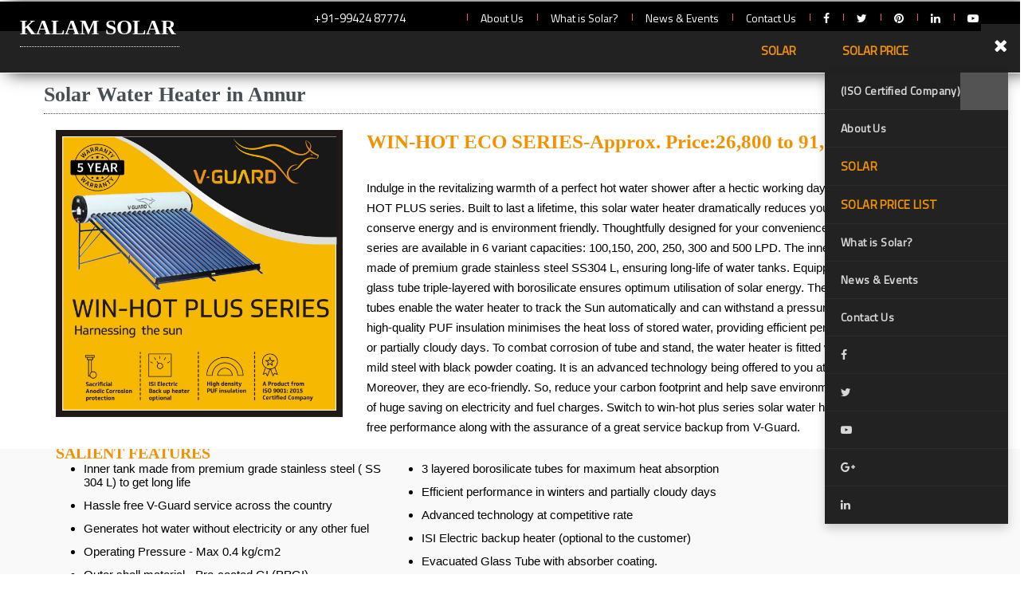

--- FILE ---
content_type: text/html
request_url: http://vguardsolarwaterheater.com/win-hot-plus-series-vguard-solar-water-heater.php
body_size: 5868
content:
<!DOCTYPE html>
<html class="no-js">

<head>
   <!-- Google Tag Manager -->
<script>(function(w,d,s,l,i){w[l]=w[l]||[];w[l].push({'gtm.start':
new Date().getTime(),event:'gtm.js'});var f=d.getElementsByTagName(s)[0],
j=d.createElement(s),dl=l!='dataLayer'?'&l='+l:'';j.async=true;j.src=
'https://www.googletagmanager.com/gtm.js?id='+i+dl;f.parentNode.insertBefore(j,f);
})(window,document,'script','dataLayer','GTM-WKGGHGZ');</script>
<!-- End Google Tag Manager -->

<meta charset="utf-8">
<meta name="viewport" content="width=device-width, initial-scale=1">
<meta http-equiv="Content-Type" content="text/html; charset=UTF-8">
<meta name="p:domain_verify" content="2a1cae2a5a6792fe0735ba83008cae7b"/>

<title>V-Guard Solar water heater In Coimbatore | Best Solar Water Heater | vguard solar in coimbatore| v-guard solar water heater in coimbatore</title>
<link rel="canonical" href="index.php" />
<meta name="description" content="Solar water heaters use natural sun light to heat water. This system works on the thermosiphon principle and is designed to provide hot water without consuming expensive electricity. This is the most effective way to generate hot water thereby saving costly power and is also environment friendly." />
<meta name="keywords" content= "best solar water heater,Solar Water Heater in coimbatore,vguard Solar Water Heater in coimbatore,best Solar Water Heater in coimbatore,water heater price list,vguard solar price,Solar Water Heater Service in Annur,Solar Water Heater in Annur,vguard solar water heater in annur,Vguard Solar price list in coimbatore,Vguard Solar Service in coimbatore,Solar service engineer in coimbatore,solar water heater in mettupalayam,solar water heater in sulur,vguard solar in mettupalaym, vguard solar in sulur,vguard solar price list in mettupalayam,solar service in annur, solar service in mettupalayam,solar service in sulur,vguard solar price in coimbatore,solar water heater dealers in annur,solar water heater dealers in sulur,solar water heater dealers in karumathampatti,solar water heater dealers in mettupalayam,solar water heater in karumathampatti,solar water heater in vadakovai, solar service in gandhipuram." />
<meta name="revisit-after" content="7 days"/>
<meta name="Expires" content="never"/>
<meta name="Distribution" content="Global"/>
<meta name="Rating" content="general"/>
<meta name="search engines" content="ALL"/>
<meta name="Author" content="V-guard"/>
<meta name="copyright" content="V-guard"/>
<meta property="fb:app_id" content="" />
<meta property='og:image' content=""/>
<meta property="og:locale" content="en_US"/>
<meta property="og:type" content="website"/>
<meta property="og:title" content="Solar Panel price in coimbatore,Solar water heater,Solar Water Heater in coimbatore,best Solar Water Heater in coimbatore,vguard Solar Water Heater in coimbatore."/>
<meta property="og:description" content="V-guard is best solar Panels and solar product manufacturing company in Coimbatore, Tamil Nadu.Solar Panel price in coimbatore,Solar water heater,v-guard Solar Water Heater in coimbatore,."/>
<meta property="og:url" content=""/>
<meta property="og:site_name" content=""/>
<meta property="article:tag" content="Solar panel Price in Coimbatore" />
<meta property="article:tag" content="Solar Water Pumps Price in Coimbatore" />
<meta property="article:tag" content="solar Street Light Price in Coimbatore" />
<meta property="article:tag" content="Solar Water Heater Price in Coimbatore" />
<meta name="twitter:card" content="summary"/>
<meta name="twitter:title" content="Solar Panel price in coimbatore,Solar water heater & water pump,solar street light price in coimbatore,Tamilnadu - "/>
<meta name="twitter:description" content="V-guard is best solar Panels and solar product manufacturing company in Coimbatore,Tamil Nadu. Get more info about Solar Panels, Solar Panel, Solar water heater & water pump, Solar Street Light with Solar Panels prices."/>
<meta name="Copyright" content="V-guard" />
<meta name="Robots" content="INDEX,ALL" />
<meta name="YahooSeeker" content="INDEX, FOLLOW" />
<meta name="msnbot" content="INDEX, FOLLOW" />
<meta name="googlebot" content="INDEX, FOLLOW" />
<meta name="allow-search" content="yes" />
<meta name="revisit-after" content="daily" />
<meta name="Rating" content="General" />
<meta name="google-site-verification" content="Y_HrEJ2OTA3T_HE7RckkUY7ACwiAxzPCVYiOCCASRzM" />
<meta name="distribution" content="global" />
<meta name="page-topic" content="solar panel price in coimbatore"/>
<meta name="site" content="http://www.V-guard.com/" />
<meta name="language" content="English" />
<meta name="zipcode" content="641107" />
<meta name="geo.region" content="IN-TN" />
<meta name="geo.placename" content="Coimbatore" />

<link rel="icon" href="resources/img/favicon.png">
    <link type="text/css" href="resources/css/fontface.css" rel="stylesheet">
    <link type="text/css" href="resources/css/bootstrap.css" rel="stylesheet">
    <link type="text/css" href="resources/css/jquery-ui.css" rel="stylesheet">
    <link type="text/css" href="resources/css/jquery.fancybox.css" rel="stylesheet">
    <link type="text/css" href="resources/css/base.css" rel="stylesheet">
    <link type="text/css" href="resources/css/style-new.css" rel="stylesheet">
    <link type="text/css" href="resources/css/animate.css" rel="stylesheet">
    <link type="text/css" href="resources/css/custom.css" rel="stylesheet">
    <link type="text/css" href="resources/css/lightbox.min.css" rel="stylesheet">
    <link href="http://maxcdn.bootstrapcdn.com/font-awesome/4.7.0/css/font-awesome.min.css" rel="stylesheet" integrity="sha384-wvfXpqpZZVQGK6TAh5PVlGOfQNHSoD2xbE+QkPxCAFlNEevoEH3Sl0sibVcOQVnN" crossorigin="anonymous">
    <link href="https://fonts.googleapis.com/css?family=Pacifico" rel="stylesheet">
    <link href="https://fonts.googleapis.com/css?family=Russo+One" rel="stylesheet">
    <link href="https://fonts.googleapis.com/css?family=Squada+One" rel="stylesheet">
    <script type="text/javascript" src="resources/js/lib/modernizr.custom.js"></script>
    <script type="text/javascript" src="resources/js/lib/jquery.min.js"></script>
    <script type="text/javascript" src="resources/js/lib/overthrow.min.js"></script>
    <script type="text/javascript" src="resources/js/lib/jquery.scrollTo.min.js"></script>
    <script type="text/javascript" src="resources/js/lib/caroufredsel.min.js"></script>
    <script type="text/javascript" src="resources/js/jquery-ui.min.js"></script>
    <script type="text/javascript" src="resources/js/lib/bootstrap.js"></script>
    <script type="text/javascript" src="resources/js/lib/jquery.mousewheel.min.js"></script>
    <script type="text/javascript" src="resources/js/lib/jquery.touchSwipe.min.js"></script>
    <script type="text/javascript" src="resources/js/lib/jquery.transit.min.js"></script>
    <script type="text/javascript" src="resources/js/lib/jquery.ba-throttle-debounce.min.js"></script>
    
    <!--ls:end[script]-->
    <!--ls:begin[script]-->
    <script type="text/javascript" src="resources/js/lib/jquery.fancybox.min.js"></script>
    <!--ls:end[script]-->
    <!--ls:begin[script]-->
    <script type="text/javascript" src="resources/js/jquery.bxSlider.min.js"></script>
    <!--ls:end[script]-->
    <!--ls:begin[script]-->
    <script type="text/javascript" src="resources/js/lib/skrollr.min.js"></script>
    <!--ls:end[script]-->
    <!--ls:begin[script]-->
    <script type="text/javascript" src="resources/js/lib/typeahead.js"></script>
    <!--ls:end[script]-->
    <!--ls:begin[script]-->
    <script type="text/javascript" src="resources/js/isMobile.js"></script>
    <!--ls:end[script]-->
    <!--ls:begin[script]-->
    <script type="text/javascript" src="resources/js/script.js"></script>
    <!--ls:end[script]-->
    <!--ls:begin[script]-->
    <script type="text/javascript" src="resources/js/calendar_us.js"></script>
    <!--ls:end[script]-->
    <!--ls:begin[script]-->
    <script type="text/javascript" src="resources/js/custome_javascript.js"></script>
    <!--ls:end[script]-->
    <!--ls:begin[script]-->
    <script type="text/javascript" src="resources/js/stories-anim.js"></script>
    <!--ls:end[script]-->
    <!--ls:begin[script]-->
    <script type="text/javascript" src="resources/js/mahindra_custom.js"></script>
    <!--ls:end[script]-->
    <!--ls:begin[script]-->
    <script type="text/javascript" src="resources/js/search.js"></script>
    <!--ls:end[script]-->
    <!--ls:begin[favicon]-->
    <!--ls:end[favicon]-->
     
     <!-- Global site tag (gtag.js) - Google Analytics -->
<script async src="https://www.googletagmanager.com/gtag/js?id=G-7ESJ2R3HY4"></script>
<script>
  window.dataLayer = window.dataLayer || [];
  function gtag(){dataLayer.push(arguments);}
  gtag('js', new Date());

  gtag('config', 'G-7ESJ2R3HY4');
</script>
</head>

<body class="home-page" ontouchstart="">
    <!-- Google Tag Manager (noscript) -->
<noscript><iframe src="https://www.googletagmanager.com/ns.html?id=GTM-WKGGHGZ"
height="0" width="0" style="display:none;visibility:hidden"></iframe></noscript>
<!-- End Google Tag Manager (noscript) -->
    <header class="page-header">
        <div class="container-fluid">
            <div class="inner">
                <div class="logo-wrap">
                    <a href="index.php"><h1 style="
    color: #fff;    width: 200px;    margin-top: 19px;
    margin-left: 25px;">KALAM SOLAR</h1></a>
                </div>
                <!--Top menu-->
                <!-- <div class="split">
                    position: absolute;
                </div> -->
                <nav id="SecondaryLinks">
                    <ul class="links-wrap">
                        <li> <a class="slink" href="#">+91-99424 87774</a> </li>
                        <li> <a href="about_us.php">About Us</a> </li>
                        <li> <a href="what-is-solar.php">What is Solar?</a> </li>
                        <li> <a href="#">News & Events</a> </li>
                        <li> <a href="contactus.php">Contact Us</a></li>
                        <li> <a href="https://www.facebook.com/vguardsolarwaterheatr" target="_blank"><i class="fa fa-facebook" aria-hidden="true"></i></a> </li>
                        <li> <a href="https://twitter.com/SolarVguard" target="_blank"><i class="fa fa-twitter" aria-hidden="true"></i></a> </li>
                        
                        <li> <a href="https://in.pinterest.com/kalamlogu/" target="_blank"><i class="fa fa-pinterest" aria-hidden="true"></i></a> </li>
                        <li> <a href="https://www.linkedin.com/in/vguard-solar-water-heater-12b795242" target="_blank"><i class="fa fa-linkedin" aria-hidden="true"></i></a> </li>
                        <li> <a href="https://youtube.com/channel/UCUuhoVQgYNAn367OPCNeHpg" target="_blank"><i class="fa fa-youtube-play" aria-hidden="true"></i></a> </li>
                        <!--<li> <a href="javascript:void(0)" class="link-header-search"><i class="fa fa fa-search-thin"></i></a> </li>-->
                    </ul>
                </nav>
                <!--Main menu-->
                <nav id="FocusArea">
                    <h3>Business<i class="fa fa-close"></i></h3>
                    <ul class="links-wrap overthrow">
                        <li> <a href="solar-water-heater.php" style="color:#f39200;font-size:15px;font-weight:600">SOLAR</a>     </li>
                         <li> <a href="vguard-solar-price-list.php" style="color:#f39200;font-size:15px;font-weight:600">SOLAR PRICE LIST</a>     </li>
                        <!-- <li> <a href="ups.php" style="color:#f39200;font-size:15px;font-weight:600">UPS</a>     </li>
                           <li> <a href="solar-battery.php" style="color:#f39200;font-size:15px;font-weight:600">Battery</a>     </li>-->
                       
                       
                        <!--
                        <li> <a href="#"><span>Client Testimonials</span></a> </li>
                        <li> <a href="#"><span>Catalogues</span></a> </li>-->
                    </ul>
                </nav>
                <!--<a type="button" class=" header_icon" href="#footer"><i class="fa fa-reorder"></i></a>-->
                <nav id="PrimaryLinks">
                    <ul class="links-wrap">
                        <!--<li class="dropdown focus-area"> <a class="dropdown-toggle" href="#">Main Menu<span class="caret"></span></a> </li>-->
                        <li>
                            <a class="link-header-search" href="javascript:void(0);"></a>
                        </li>
                        <li class="dropdown hamburger"> <a aria-expanded="false" data-toggle="dropdown" id="HamburgerMenuButton" type="button" class="dropdown-toggle navbar-toggle" href="#"><i class="fa fa-reorder"></i><i class="fa fa-close"></i></a>
                            <ul id="HamburgerMenu" aria-labelledby="HamburgerMenuButton" role="menu" class="dropdown-menu overthrow">
                                  <li> <a class="slink" href="#">(ISO Certified Company)</a> </li>
                        <li> <a href="about_us.php">About Us</a> </li>
                        <li> <a href="solar-water-heater.php" style="color:#f39200;font-size:15px;font-weight:600">SOLAR</a>     </li>
                         <li> <a href="solar-water-price.php" style="color:#f39200;font-size:15px;font-weight:600">SOLAR PRICE LIST</a>     </li>
                        <li> <a href="what-is-solar.php">What is Solar?</a> </li>
                        <li> <a href="#">News & Events</a> </li>
                        <li> <a href="contactus.php">Contact Us</a></li>
                        <li> <a href="#" target="_blank"><i class="fa fa-facebook" aria-hidden="true"></i></a> </li>
                        <li> <a href="#" target="_blank"><i class="fa fa-twitter" aria-hidden="true"></i></a> </li>
                        <li> <a href="#" target="_blank"><i class="fa fa-youtube-play" aria-hidden="true"></i></a> </li>
                        <li> <a href="#" target="_blank"><i class="fa fa-google-plus" aria-hidden="true"></i></a> </li>
                        <li> <a href="#" target="_blank"><i class="fa fa-linkedin" aria-hidden="true"></i></a> </li>
                                    </ul>
                                </li>
                              
                                
                            </ul>
                        </li>
                    </ul>
                </nav>
            </div>
        </div>
    </header>   

<section class="section-66 section-sm-15 bg-whisperapprox"  style="background:#fff;margin-top:90px;">
  <div class="shell">
   <h1>Solar Water Heater in Annur</h1>
	
<div class="clearfix fans_detail_row">
            <div class="col-md-4 fans">
                <div id="slider" class="flexslider">
                    <ul class="slides">
                                            <li>
                            <img src="resources/images/win-hot-eco-bg.jpg" class="main_pdt" alt="WIN-HOT ECO SERIES" title="WIN-HOT ECO SERIES"/>
                        </li>
                                        </ul>
                </div>
                            </div>
            <div class="col-md-8 products_detail black">
                <H3 class="product_detail_heading yellow"><span id="spnProduct">WIN-HOT ECO SERIES-Approx. Price:26,800 to 91,500</span><br><span style="font-size: 70%;"></span></H3>
                <div class="product_desc1 black">Indulge in the revitalizing warmth of a perfect hot water shower after a hectic working day with the V-Guard WIN-HOT PLUS series. Built to last a lifetime, this solar water heater dramatically reduces your electricity bills, help conserve energy and is environment friendly. Thoughtfully designed for your convenience, the WIN-HOT PLUS series are available in 6 variant capacities: 100,150, 200, 250, 300 and 500 LPD. The inner tank of the water heater made of premium grade stainless steel SS304 L, ensuring long-life of water tanks. Equipped with an evacuated glass tube triple-layered with borosilicate ensures optimum utilisation of solar energy. The circular-shaped vacuum tubes enable the water heater to track the Sun automatically and can withstand a pressure of up to 0.4 kg/cm2. Its high-quality PUF insulation minimises the heat loss of stored water, providing efficient performance even in winters or partially cloudy days. To combat corrosion of tube and stand, the water heater is fitted with sacrificial anode and mild steel with black powder coating. It is an advanced technology being offered to you at a competitive rate. Moreover, they are eco-friendly. So, reduce your carbon footprint and help save environment along with the promise of huge saving on electricity and fuel charges. Switch to win-hot plus series solar water heater and enjoy trouble-free performance along with the assurance of a great service backup from V-Guard.   </div>
				               
				            </div>
            
        </div>
    </div>
      </div></section>


    <section class="bg-whisperapprox" style="background: #F9F9F9;">
	<div class="shell">
        <div class="clearfix pdt_detail_feature">
             
            <div class="col-md-9" id="salient_mob_res">
			<h4 class="salient libby black">SALIENT FEATURES</h4>
                <div class="col-md-6">
                    <ul class="product_detail">
                    <li class="black">Inner tank made from premium grade stainless steel ( SS 304 L) to get long life</li><li class="black">Hassle free V-Guard service across the country</li><li class="black">Generates hot water without electricity or any other fuel</li><li class="black">Operating Pressure - Max 0.4 kg/cm2</li><li class="black">Outer shell material - Pre-coated GI (PPGI)</li><li class="black">High quality vacuum tubes to minimize heat loss</li><li class="black">Compact size, low height, lightweight. Easy to install and transport</li><li class="black">Type of Thermal Insulation - Polyurethane Foam (PUF)</li><li class="black">A Product from ISO 9001: 2015 Certified Company</li>                    </ul>
                </div>
                <div class="col-md-6">
                    <ul  class="product_detail">
                    <li class="black">3 layered borosilicate tubes for maximum heat absorption</li><li class="black">Efficient performance in winters and partially cloudy days</li><li class="black">Advanced technology at competitive rate</li><li class="black">ISI Electric backup heater (optional to the customer)</li><li class="black">Evacuated Glass Tube with absorber coating.</li><li class="black">Available Capacities - 100,150,200,250,300 LPD</li><li class="black">Fitted with Sacrificial Anode</li><li class="black">Huge saving on electricity and fuel charges</li><li class="black">Absorber coating - AlN-SS-Cu coating</li><li class="black">*Available only in Selected States.</li>                    </ul>
                </div>
            </div>
          
                    </div>
        
                
           <table>
                            <thead>
                                <tr>
                                
                          <th>Capacity</th>
                         
                           <th>Price</th>
                           
                          <th>No.of Person</th>
                            
                                                                </tr>
                            </thead>
                            <tbody>
                                                                    <tr>
                                        <td>WIN HOT 100 PLUS</td>
                                        <td>26,800</td>
                                        <td>2 to 3</td>
                                        
                                                           </tr>
                                                                     <tr>
                                        <td>WIN HOT 150 PLUS</td>
                                        <td>36,500</td>
                                        <td>5 to 6</td>
                                        
                                                           </tr>
                                                                     <tr>
                                        <td>WIN HOT 200 PLUS</td>
                                        <td>42,700</td>
                                        <td>8 to 9</td>
                                        
                                                           </tr>
                                                                     <tr>
                                        <td>WIN HOT 200 PLUS</td>
                                        <td>53,200</td>
                                        <td>10 to 11</td>
                                        
                                                           </tr>
                                                           <tr>
                                        <td>WIN HOT 300 PLUS</td>
                                        <td>62,900</td>
                                        <td>12 to 13</td>
                                        
                                                           </tr>
                                                           <tr>
                                        <td>WIN HOT 500 PLUS</td>
                                        <td>91,500</td>
                                        <td>20 to 22</td>
                                        
                                                           </tr>
                                                            </tbody>
                        </table>
        
    
    </section>
	

        <footer id="footer" class="page-footer container-fluid">
    <div class="inner row">
        <div class="social-media row">
            <div class="col-md-2 bar-title">Connect</div>
            <ul class="col-md-7 social-links">
                <li> <a href="#" target="_blank"><i class="fa fa-facebook-square"></i> </a> </li>
                <li> <a href="#" target="_blank"><i class="fa fa-twitter-square"></i> </a> </li>
                <li> <a href="#" target="_blank"><i class="fa fa-youtube-square"></i> </a> </li>
                <li> <a href="#" target="_blank"><i class="fa fa-google-plus-square"></i> </a> </li>
                <li> <a href="#" target="_blank"><i class="fa fa-linkedin-square" aria-hidden="true"></i> </a> </li>
            </ul>
            <a class="scroll-to-top fa fa-chevron-up" href="#"></a>
        </div>
        <div class="footer-content clearfix">
            
            <div class="col-xs-12 col-sm-12 col-md-4">
                <ul class="link-group">
                    <li class="col-title"> Our Products  </li>
                     <li> <a href="index.php">Home</a> </li>
                    <li> <a href="#">v-guard solar water heater 200 ltr price in coimbatore</a> </li>
                    <li> <a href="#">v-guard solar water heater 100 ltr price in coimbatore</a> </li>
                    <li> <a href="#">Sv-guard solar water heater price in coimbatore</a> </li>
                    <li> <a href="#">V Guard Solar Water Heater Dealers Near Me</a></li>
                    <li> <a href="#">Solar Water Heater Price</a> </li>
                </ul>
            </div>
            <div class="col-xs-12 col-sm-12 col-md-4 ">
                <ul class="link-group">
                    <li class="col-title"> Our Service Area </li>
                    <li> <a href="#">Coimbatore</a> </li>
                    <li> <a href="#">Annur</a> </li>
                    <li> <a href="#">karumathampatti</a></li>
                    <li> <a href="#">Sulur</a> </li>
                    <li> <a href="#">Mettupalayam</a></li>
                    <li> <a href="#">Tiruppur</a></li>
                    <li> <a href="#">Pollachi</a></li>
                    <li> <a href="#">Ooty</a></li>
                </ul>
            </div>
            <div class="col-xs-12 col-sm-12 col-md-4 ">
                <ul class="link-group">
                     <li class="col-title"> Our Service Area </li>
                    <li> <a href="#">Palladam</a> </li>
                    <li> <a href="#">Avinashi</a> </li>
                    <li> <a href="#">Coonoor</a></li>
                    <li> <a href="#">Kothagiri</a> </li>
                    <li> <a href="#">Sathyamangalam</a></li>
                    <li> <a href="#">Peelamedu</a></li>
                    <li> <a href="#">Somanur</a></li>
                    <li> <a href="#">Erode</a></li>
             
                </ul>
            </div>
        </div>
        <div class="copyright-term-privacy-group">
            <div class="col-md-12 copyright">Copyright 2022. All Rights Reserved. Maintained by
                <a href="http://smartxpose.com/" target="_blank">Smartxpose Technologies</a>
            </div>
        </div>
    </div>
</footer>

</body>
</html>

--- FILE ---
content_type: text/css
request_url: http://vguardsolarwaterheater.com/resources/css/custom.css
body_size: 2738
content:
body {
    font-family: Verdana, Arial, sans-serif !important;
}

p {
    text-align: justify;
}

.gray-bg {
    background-color: #f1f1f1 !important;
}

.no-padding {
    padding: 0 !important;
}

.m-t-10 {
    margin-top: 10px !important;
}

.m-t-150 {
    margin-top: 150px !important;
}

.m-t-30 {
    margin-top: 30px !important;
}

.m-t-50 {
    margin-top: 50px !important;
}

.p-t-60 {
    padding-top: 60px !important;
}

.video-player {
    height: 100%;
    width: 100%;
    position: fixed;
    z-index: 98;
    display: none;
}

.video-player .overlay {
    background-color: rgba(0, 0, 0, 0.9);
    height: 100%;
    width: 100%;
    position: absolute;
    top: 0;
    z-index: 10;
}

.video-player .container {
    background-color: rgba(0, 0, 0, 0.9);
    height: 100%;
    width: 100%;
    position: absolute;
    top: 0;
    z-index: 1;
}

.video-player .close-btn {
    position: absolute;
    right: 200px;
    top: -10px;
    z-index: 1;
}

.table-new-kondas.red-heading tr td:first-child {
    color: #ED1C24;
    font-weight: 400;
}

@media only screen and (min-width: 768px) and (max-width: 991px) {
    .video-player .close-btn {
        top: 20px;
        right: -60px;
    }
}

@media only screen and (max-width: 767px) {
    .video-player.close-btn {
        top: 10px;
        right: 0px;
    }
    .shift_time .product-details-title {
        padding: 15px;
    }
}

.video-player #videoContainer {
    position: relative;
    z-index: 2;
    margin: 100px auto 0 auto;
    font-size: 30px;
    width: 100%;
}

@media only screen and (min-width: 768px) and (max-width: 991px) {
    .video-player #videoContainer {
        margin: 50px auto 0 auto;
        font-size: 18px;
    }
}

@media only screen and (max-width: 767px) {
    .video-player #videoContainer {
        margin: 40px auto 0 auto;
        font-size: 15px;
    }
}

.video-container {
    position: relative;
    padding-bottom: 50%;
    padding-top: 0px;
    height: 0;
    overflow: hidden;
}

.prevent-before:before {
    content: '' !important;
    display: none !important;
}

.video-container iframe,
.video-container object,
.video-container embed {
    position: absolute;
    top: 0;
    left: 0;
    width: 100%;
    height: 100%;
}

.bottom-tiles-video-before:before {
    content: '' !important;
    visibility: visible !important;
    padding-top: 25% !important;
    display: block;
    background: black;
    opacity: .4;
    position: relative;
    z-index: 1;
}

.bottom-tiles-video-after:after {
    content: '' !important;
    visibility: visible !important;
    padding-bottom: 25% !important;
    display: block;
    background: black;
    opacity: .4;
    position: relative;
    z-index: 1;
}
.features {
    font-weight: bold;
    font-size: 14px;}
.add-before {
    height: 50px;
}
.feature_mobile li {
    padding: 0px 0px 10px 35px;
    line-height: 18px;
    background-image: url(../images/v2/icon-list-arrow.png);
    background-repeat: no-repeat;
    margin-bottom: 10px;
    list-style:none;
}

.hero-des-bg {
    background-color: rgba(0, 0, 0, 0.6);
    width: 100%;
    padding: 5px;
}
.prod_align h1 {
    color:#475055;
    font-size:20px;
    text-align:center;
    height:50px;
    text-transform:uppercase;    
}
body.investors-page .prevent-after {
    display: initial !important;
}

.extras-wrapper.grybg {
    background: #f1f1f1 none repeat scroll 0 0 !important;
}

.extras-container.grybg {
    background: #f1f1f1 none repeat scroll 0 0 !important;
}

body.investors-overview-page {
    overflow: hidden;
}

body.investors-page {
    overflow: hidden;
}

body.bod {
    overflow: hidden;
}

body.reports-page {
    overflow: hidden;
}

body.investors-overview-page .extras-wrapper {
    width: 100%;
    max-width: 960px;
    margin: 0 auto;
    padding: 10px;
}

body.investors-overview-page .extras-wrapper .extras-container {
    background-color: #fff;
    /* firefox 19+ */
    /* ie */
}

body.investors-overview-page .extras-wrapper .extras-container h2 {
    font-size: 22px;
    font-family: EurostileLTStdBold;
    font-weight: normal;
    line-height: 1;
    color: #ED1C24;
    margin-top: 55px;
    margin-bottom: 0;
}

body.investors-overview-page .extras-wrapper .extras-container input {
    height: 30px;
    padding-left: 10px;
    width: 220px;
}

body.investors-overview-page .extras-wrapper .extras-container::-webkit-input-placeholder {
    font-style: italic;
}

body.investors-overview-page .extras-wrapper .extras-container::-moz-placeholder {
    font-style: italic;
}

body.investors-overview-page .extras-wrapper .extras-container:-ms-input-placeholder {
    font-style: italic;
}

body.investors-overview-page .extras-wrapper .extras-container input:-moz-placeholder {
    font-style: italic;
}

body.investors-overview-page .extras-wrapper .extras-container p {
    margin: 10px 0;
}

body.investors-overview-page .extras-wrapper .extras-container .mobile-dl {
    display: inline-block;
    margin-right: 5px;
    float: left;
}

body.investors-overview-page .extras-wrapper .extras-container a.inv-contacts {
    background: transparent url(../img/reports-inv-contacts-bg.html) no-repeat;
}

body.investors-overview-page .extras-wrapper .extras-container a.inv-faqs {
    background: transparent url(../img/reports-inv-faqs-bg.html) no-repeat;
}

body.investors-overview-page .extras-wrapper .extras-container a.inv-contacts,
body.investors-overview-page .extras-wrapper .extras-container a.inv-faqs {
    display: inline-block;
    background-size: cover;
    height: 130px;
    width: 100%;
    text-align: center;
    font-size: 18px;
    font-weight: bold;
    font-family: 'arial', helvetica, sans-serif;
}

body.investors-overview-page .extras-wrapper .extras-container a.inv-contacts span,
body.investors-overview-page .extras-wrapper .extras-container a.inv-faqs span {
    color: #fff;
    position: relative;
    top: 48%;
}

body.investors-overview-page .extras-wrapper .extras-container a.inv-contacts:hover span,
body.investors-overview-page .extras-wrapper .extras-container a.inv-faqs:hover span {
    text-decoration: underline;
}

body.investors-overview-page .extras-wrapper .extras-container .col-sm-4 {
    padding-left: 30px;
}

@media only screen and (min-width: 768px) and (max-width: 991px) {
    body.investors-overview-page .extras-wrapper .extras-container .mobile-dl img {
        height: 40px;
    }
}

@media only screen and (max-width: 767px) {
    body.investors-overview-page .extras-wrapper .extras-container h2 {
        font-size: 33px;
        margin-top: 40px;
    }
    body.investors-overview-page .extras-wrapper .extras-container input {
        width: 100%;
    }
    body.investors-overview-page .extras-wrapper .extras-container .mobile-dl img {
        height: 42px;
    }
    body.investors-overview-page .extras-wrapper .extras-container .col-sm-4 {
        padding-left: 15px;
    }
    body.investors-overview-page .extras-wrapper .extras-container a.inv-faqs {
        margin-top: 30px;
    }
    body.investors-overview-page .extras-wrapper .extras-container a.inv-contacts {
        margin-top: 15px;
    }
    body.investors-overview-page .extras-wrapper .extras-container .col-sm-3 {
        padding: 0 15px 40px 15px !important;
    }
}

@media only screen and (max-width: 767px) {
    body.investors-overview-page .extras-wrapper {
        padding: 0;
    }
}

body.investors-overview-page .subscribe-section {
    padding-top: 60px;
}

body.investors-overview-page .subscribe-section .extras-wrapper {
    width: 100%;
    max-width: 960px;
    margin: 0 auto;
    padding: 10px;
}

body.investors-overview-page .subscribe-section .extras-wrapper .extras-container {
    background-color: #fff;
    /* firefox 19+ */
    /* ie */
}

body.investors-overview-page .subscribe-section .extras-wrapper .extras-container h2 {
    font-size: 22px;
    font-family: EurostileLTStdBold;
    font-weight: normal;
    line-height: 1;
    color: #ED1C24;
    margin-top: 55px;
    margin-bottom: 0;
}

body.investors-overview-page .subscribe-section .extras-wrapper .extras-container input {
    height: 30px;
    padding-left: 10px;
    width: 220px;
}

body.investors-overview-page .subscribe-section .extras-wrapper .extras-container::-webkit-input-placeholder {
    font-style: italic;
}

body.investors-overview-page .subscribe-section .extras-wrapper .extras-container::-moz-placeholder {
    font-style: italic;
}

body.investors-overview-page .subscribe-section .extras-wrapper .extras-container:-ms-input-placeholder {
    font-style: italic;
}

body.investors-overview-page .subscribe-section .extras-wrapper .extras-container input:-moz-placeholder {
    font-style: italic;
}

body.investors-overview-page .subscribe-section .extras-wrapper .extras-container p {
    margin: 10px 0;
}

body.investors-overview-page .subscribe-section .extras-wrapper .extras-container .mobile-dl {
    display: inline-block;
    margin-right: 5px;
    float: left;
}

body.investors-overview-page .subscribe-section .extras-wrapper .extras-container a.inv-contacts {
    background: transparent url(../img/reports-inv-contacts-bg.html) no-repeat;
}

body.investors-overview-page .subscribe-section .extras-wrapper .extras-container a.inv-faqs {
    background: transparent url(../img/reports-inv-faqs-bg.html) no-repeat;
}

body.investors-overview-page .subscribe-section .extras-wrapper .extras-container a.inv-contacts,
body.investors-overview-page .subscribe-section .extras-wrapper .extras-container a.inv-faqs {
    display: inline-block;
    background-size: cover;
    height: 130px;
    width: 100%;
    text-align: center;
    font-size: 18px;
    font-weight: bold;
    font-family: 'arial', helvetica, sans-serif;
}

body.investors-overview-page .subscribe-section .extras-wrapper .extras-container a.inv-contacts span,
body.investors-overview-page .subscribe-section .extras-wrapper .extras-container a.inv-faqs span {
    color: #fff;
    position: relative;
    top: 48%;
}

body.investors-overview-page .subscribe-section .extras-wrapper .extras-container a.inv-contacts:hover span,
body.investors-overview-page .subscribe-section .extras-wrapper .extras-container a.inv-faqs:hover span {
    text-decoration: underline;
}

body.investors-overview-page .subscribe-section .extras-wrapper .extras-container .col-sm-4 {
    padding-left: 30px;
}

@media only screen and (min-width: 768px) and (max-width: 991px) {
    body.investors-overview-page .subscribe-section .extras-wrapper .extras-container .mobile-dl img {
        height: 40px;
    }
}

@media only screen and (max-width: 767px) {
    body.investors-overview-page .subscribe-section .extras-wrapper .extras-container h2 {
        font-size: 33px;
        margin-top: 40px;
    }
    body.investors-overview-page .subscribe-section .extras-wrapper .extras-container input {
        width: 100%;
    }
    body.investors-overview-page .subscribe-section .extras-wrapper .extras-container .mobile-dl img {
        height: 42px;
    }
    body.investors-overview-page .subscribe-section .extras-wrapper .extras-container .col-sm-4 {
        padding-left: 15px;
    }
    body.investors-overview-page .subscribe-section .extras-wrapper .extras-container a.inv-faqs {
        margin-top: 30px;
    }
    body.investors-overview-page .subscribe-section .extras-wrapper .extras-container a.inv-contacts {
        margin-top: 15px;
    }
    body.investors-overview-page .subscribe-section .extras-wrapper .extras-container .col-sm-3 {
        padding: 0 15px 40px 15px !important;
    }
}

@media only screen and (max-width: 767px) {
    body.investors-overview-page .subscribe-section .extras-wrapper {
        padding: 0;
    }
}

body.bod .extras-wrapper {
    width: 100%;
    max-width: 960px;
    margin: 0 auto;
    padding: 10px;
}

body.bod .extras-wrapper .extras-container {
    background-color: #fff;
    /* firefox 19+ */
    /* ie */
}

body.bod .extras-wrapper .extras-container h2 {
    font-size: 22px;
    font-family: EurostileLTStdBold;
    font-weight: normal;
    line-height: 1;
    color: #ED1C24;
    margin-top: 55px;
    margin-bottom: 0;
}

body.bod .extras-wrapper .extras-container input {
    height: 30px;
    padding-left: 10px;
    width: 220px;
}

body.bod .extras-wrapper .extras-container::-webkit-input-placeholder {
    font-style: italic;
}

body.bod .extras-wrapper .extras-container::-moz-placeholder {
    font-style: italic;
}

body.bod .extras-wrapper .extras-container:-ms-input-placeholder {
    font-style: italic;
}

body.bod .extras-wrapper .extras-container input:-moz-placeholder {
    font-style: italic;
}

body.bod .extras-wrapper .extras-container p {
    margin: 10px 0;
}

body.bod .extras-wrapper .extras-container .mobile-dl {
    display: inline-block;
    margin-right: 5px;
    float: left;
}

body.bod .extras-wrapper .extras-container a.inv-contacts {
    background: transparent url(../img/reports-inv-contacts-bg.html) no-repeat;
}

body.bod .extras-wrapper .extras-container a.inv-faqs {
    background: transparent url(../img/reports-inv-faqs-bg.html) no-repeat;
}

body.bod .extras-wrapper .extras-container a.inv-contacts,
body.bod .extras-wrapper .extras-container a.inv-faqs {
    display: inline-block;
    background-size: cover;
    height: 130px;
    width: 100%;
    text-align: center;
    font-size: 18px;
    font-weight: bold;
    font-family: 'arial', helvetica, sans-serif;
}

body.bod .extras-wrapper .extras-container a.inv-contacts span,
body.bod .extras-wrapper .extras-container a.inv-faqs span {
    color: #fff;
    position: relative;
    top: 48%;
}

body.bod .extras-wrapper .extras-container a.inv-contacts:hover span,
body.bod .extras-wrapper .extras-container a.inv-faqs:hover span {
    text-decoration: underline;
}

body.bod .extras-wrapper .extras-container .col-sm-4 {
    padding-left: 30px;
}

@media only screen and (min-width: 768px) and (max-width: 991px) {
    body.bod .extras-wrapper .extras-container .mobile-dl img {
        height: 40px;
    }
}

@media only screen and (max-width: 767px) {
    body.bod .extras-wrapper .extras-container h2 {
        font-size: 33px;
        margin-top: 40px;
    }
    body.bod .extras-wrapper .extras-container input {
        width: 100%;
    }
    body.bod .extras-wrapper .extras-container .mobile-dl img {
        height: 42px;
    }
    body.bod .extras-wrapper .extras-container .col-sm-4 {
        padding-left: 15px;
    }
    body.bod .extras-wrapper .extras-container a.inv-faqs {
        margin-top: 30px;
    }
    body.bod .extras-wrapper .extras-container a.inv-contacts {
        margin-top: 15px;
    }
    body.bod .extras-wrapper .extras-container .col-sm-3 {
        padding: 0 15px 40px 15px !important;
    }
}

@media only screen and (max-width: 767px) {
    body.bod .extras-wrapper {
        padding: 0;
    }
}

body.bod .subscribe-section {
    padding-top: 60px;
}

body.bod .subscribe-section .extras-wrapper {
    width: 100%;
    max-width: 960px;
    margin: 0 auto;
    padding: 10px;
}

body.bod .subscribe-section .extras-wrapper .extras-container {
    background-color: #fff;
    /* firefox 19+ */
    /* ie */
}

body.bod .subscribe-section .extras-wrapper .extras-container h2 {
    font-size: 22px;
    font-family: EurostileLTStdBold;
    font-weight: normal;
    line-height: 1;
    color: #ED1C24;
    margin-top: 55px;
    margin-bottom: 0;
}

body.bod .subscribe-section .extras-wrapper .extras-container input {
    height: 30px;
    padding-left: 10px;
    width: 220px;
}

body.bod .subscribe-section .extras-wrapper .extras-container::-webkit-input-placeholder {
    font-style: italic;
}

body.bod .subscribe-section .extras-wrapper .extras-container::-moz-placeholder {
    font-style: italic;
}

body.bod .subscribe-section .extras-wrapper .extras-container:-ms-input-placeholder {
    font-style: italic;
}

body.bod .subscribe-section .extras-wrapper .extras-container input:-moz-placeholder {
    font-style: italic;
}

body.bod .subscribe-section .extras-wrapper .extras-container p {
    margin: 10px 0;
}

body.bod .subscribe-section .extras-wrapper .extras-container .mobile-dl {
    display: inline-block;
    margin-right: 5px;
    float: left;
}

body.bod .subscribe-section .extras-wrapper .extras-container a.inv-contacts {
    background: transparent url(../img/reports-inv-contacts-bg.html) no-repeat;
}

body.bod .subscribe-section .extras-wrapper .extras-container a.inv-faqs {
    background: transparent url(../img/reports-inv-faqs-bg.html) no-repeat;
}

body.bod .subscribe-section .extras-wrapper .extras-container a.inv-contacts,
body.bod .subscribe-section .extras-wrapper .extras-container a.inv-faqs {
    display: inline-block;
    background-size: cover;
    height: 130px;
    width: 100%;
    text-align: center;
    font-size: 18px;
    font-weight: bold;
    font-family: 'arial', helvetica, sans-serif;
}

body.bod .subscribe-section .extras-wrapper .extras-container a.inv-contacts span,
body.bod .subscribe-section .extras-wrapper .extras-container a.inv-faqs span {
    color: #fff;
    position: relative;
    top: 48%;
}

body.bod .subscribe-section .extras-wrapper .extras-container a.inv-contacts:hover span,
body.bod .subscribe-section .extras-wrapper .extras-container a.inv-faqs:hover span {
    text-decoration: underline;
}

body.bod .subscribe-section .extras-wrapper .extras-container .col-sm-4 {
    padding-left: 30px;
}

@media only screen and (min-width: 768px) and (max-width: 991px) {
    body.bod .subscribe-section .extras-wrapper .extras-container .mobile-dl img {
        height: 40px;
    }
}

@media only screen and (max-width: 767px) {
    body.bod .subscribe-section .extras-wrapper .extras-container h2 {
        font-size: 33px;
        margin-top: 40px;
    }
    body.bod .subscribe-section .extras-wrapper .extras-container input {
        width: 100%;
    }
    body.bod .subscribe-section .extras-wrapper .extras-container .mobile-dl img {
        height: 42px;
    }
    body.bod .subscribe-section .extras-wrapper .extras-container .col-sm-4 {
        padding-left: 15px;
    }
    body.bod .subscribe-section .extras-wrapper .extras-container a.inv-faqs {
        margin-top: 30px;
    }
    body.bod .subscribe-section .extras-wrapper .extras-container a.inv-contacts {
        margin-top: 15px;
    }
    body.bod .subscribe-section .extras-wrapper .extras-container .col-sm-3 {
        padding: 0 15px 40px 15px !important;
    }
}

@media only screen and (max-width: 767px) {
    body.bod .subscribe-section .extras-wrapper {
        padding: 0;
    }
}

.psd-caption-panel .psd-caption-panel-inner .title {
    font-size: 38px !important;
    text-align: center;
    margin-bottom: 10px;
}

.psd-caption-panel .psd-caption-panel-inner p {
    text-align: center;
    margin-bottom: 10px;
}

.lbox-inner .psd-caption-panel .psd-caption-panel-inner {
    padding: 20px;
}

body.generic-page {
    line-height: 0.428571 !important;
}

.btn.btn-default.disabled {
    background-color: #e6e6e6;
    border-color: #adadad;
    color: #333;
}

.contact-details {
    min-height: 250px;
}

.share-down {
    background: url(../img/share_down.png) no-repeat;
    padding-left: 30px;
    font-weight: 700;
    font-size: 20px;
    line-height: 20px;
    margin-top: 10px;
}

.share-down span {
    font-size: 14px
}

.about-us-right-side .about-us-chart {
    text-align: center !important;
}

.toggle-currency-section .toggle-conversion li a {
    font-size: 14px;
}

.terms .row-title {
    font-size: 18px;
}

.terms {
    color: #fff;
    margin-top: 50px;
}

.shift_time {
    color: #fff;
}

.competitors .row-above.intro-image {
    border: 1px solid #ED1C24;
    margin: 1px;
}

.carousel-wrappper {
    height: 275px;
    position: relative;
    margin-top: 20px;
}

.about-us-section .carousel-caption {
    height: 100%;
    width: 100%;
    position: absolute;
    top: 0;
    bottom: 0;
    padding-top: 22%;
}

.about-us-section .carousel-caption a {
    height: 100%;
    width: 100%;
    position: absolute;
    left: 0;
    top: 0;
    padding-top: 55%;
}

.half-list {
    margin: 0;
    padding: 0 0 0 25px;
    list-style: initial;
}

.half-list li {
    width: 360px;
    display: inline-grid;
    list-style: initial;
    float: left;
    margin-bottom: 5px;
}

#hot-line {
    background-color: #f1f1f1;
}

@media screen and (max-width: 768px) {
    .psd-caption-panel .psd-caption-panel-inner .title {
        font-size: 24px !important;
        text-align: left;
    }
}

.table-new-kondas {}

.table-new-kondas tr {
    background: #fff;
    padding: 0;
    border: none;
}

.table-new-kondas tr td {
    background: #fff !important;
    border: 1px solid #e2e2e2;
}

.table-new-kondas .inner-table {
    border: none;
    padding: 0;
}

.table-new-kondas td.inner-table-parent {
    padding: 0;
    vertical-align: middle;
}

.table-new-kondas .inner-table-parent .inner-table td {
    padding: 5px;
    border: none;
    border-right: 1px solid #e2e2e2;
}
.modal-lg
  {
    max-width: 600px;
  }
  .modal-dialog {
    z-index: 9999;
  }
  .modal-dialog img {
    max-height: 600px;
  }
  button.close {
    position: absolute;
    right: 5px;
    top: 5px;
    padding: 12px !important;
    background: #000 !important;
    color: #fff;
    border: none;
    font-size: 22px;
    line-height: 15px;
}
.modal-body {
    padding: 5px;
}
.slink {
    font-size: 15px;
    margin-right: 60px;
}
.split-image {
    border: 1px solid #ed1c24;
    margin-bottom: 20px;
}
.split-image p{
    text-align: center;
    background: #ed1c24;
    padding: 10px 0;
}
.split-image p a {
    color: #fff;
}
.split-image:hover .zoom {
    display: block;
    position: absolute;
    left: 45%;
    top: 34%;
    font-size: 23px;
    color: #000;
}
.zoom {
    display: none;
}
.zoom i {
    color: #ed1c24;
}

--- FILE ---
content_type: text/javascript
request_url: http://vguardsolarwaterheater.com/resources/js/mahindra_custom.js
body_size: 5873
content:
var isAboutUs = false;
$(document).ready(function() {
	$("#frm-search").submit(function(event) {
		$("#title").css("display", "block");
		var ans = $(".search-box").val();
		$("#result").html(ans);
		$("#content_wthoutimg").css("display", "block");
		var customSearchControl = new google.search.CustomSearchControl("011732436910621446879:5odonthmqoy");
		customSearchControl.setResultSetSize(google.search.Search.SMALL_RESULTSET);
		var temp = customSearchControl.draw('searchcontent');
		customSearchControl.execute(ans);
		$(".search-box").val("");
		$(".gsc-search-box").hide();
		event.preventDefault();
	});	

	/* if($("#viewallTestimonials").length){

		$("#viewallTestimonials").on("click", function(){
			$("div[type='hidden-testimonials']").each(function(k){
				$("div[type='hidden-testimonials']").eq(k).show();
			});
			$("#viewallTestimonials").hide();
		});

	} */
	if($("#tab").val()=="tabs-1"){
		$("#investor-rel").addClass("active").attr("href","javascript:void(0);");	
		$("#secretarial-rel").removeClass("active");	
		$("#tab").attr("value", "tabs-1");
		$("#tabs-2").hide();
		$("#tabs-1").show();
	}
	
	if($("#tab").val()=="tabs-2"){
		$("#secretarial-rel").addClass("active").attr("href","javascript:void(0);");	
		$("#investor-rel").removeClass("active");
		$("#tab").attr("value", "tabs-2");
		$("#tabs-1").hide();
		$("#tabs-2").show();		
	}
	
	if($("#show-speeches").length){
	
		$("li[data-person]").on("click", function(){
			$("li[data-person]").parent().find(".checkAll").removeClass("checked");
		});
		$("#show-speeches").on("click", function(){
			var persons = "";
			if($("li .checkAll").hasClass("checked")){
				persons = "all";
			} else {
				$("input[name='persons']").each(function(k){
						if($(this).parent().hasClass("checked")){
							if(persons != ""){
								persons += ",";
							}
							persons += $(this).parent().attr("data-person");
						}
				});
			}
			window.open($("#show-speeches").attr('action')+"?person="+persons+"#show-speeches","_self");
		});
	}
	
	if($("#viewAllSpeeches").length){
		$("#viewAllSpeeches").on("click", function(){
		alert("clicked");
			$(".listing-box hidden").each(function(){
				$(this).removeClass("hidden");
				$(this).show();
			});
		});
	}
	
	$('.careers-tab-controller a').on('click', function(e){
		e.preventDefault();
		var target = $(this).attr('href');


		$('.careers-tabs a[data-link='+target+']').click(); // click event

		// scrolling effect
		$('html, body').animate({
			scrollTop: $('.careers-tab').offset().top - 50
		}, 2000);
	});
	
	if($("#show-reports").length){
	
		$("#show-reports").on("click", function(){
			var year = "";
			var category = "";
			var tab = "";
			if($("li .checkAll[type='year']").hasClass("checked")){
				year = "all";
			} else {
			
				$("li .checked[type='year']").each(function(k){
					if(!$("li .checked[type='year']").eq(k).hasClass("checkAll")){
						if(year != ""){
							year += ",";
						}
						year += $("li .checked[type='year']").eq(k).find("input").val();
					}
				});
			
			}
			if($("li .checkAll[type='category']").hasClass("checked")){
				category = "all";
			} else {
			
				$("li .checked[type='category']").each(function(k){
					if(!$("li .checked[type='category']").eq(k).hasClass("checkAll")){
						if(category != ""){
							category += ",";
						}
						category += $("li .checked[type='category']").eq(k).find("input").val();
					}
				});
			
			}
			
			tab = $("#tab").val();
	
			window.open($("#show-reports").attr('action')+"?year="+year+"&category="+category+"&tab="+tab+"#show-reports","_self");
			
		});
	
	}
	
	if($("#show-secretarial-reports").length){
	
		$("#show-secretarial-reports").on("click", function(){
			var year = "";
			var category = "";
			var tab = "";
			if($("li .checkAll[type='sec-year']").hasClass("checked")){
				year = "all";
			} else {
			
				$("li .checked[type='sec-year']").each(function(k){
					if(!$("li .checked[type='sec-year']").eq(k).hasClass("checkAll")){
						if(year != ""){
							year += ",";
						}
						year += $("li .checked[type='sec-year']").eq(k).find("input").val();
					}
				});
			
			}
			if($("li .checkAll[type='sec-category']").hasClass("checked")){
				category = "all";
			} else {
			
				$("li .checked[type='sec-category']").each(function(k){
					if(!$("li .checked[type='sec-category']").eq(k).hasClass("checkAll")){
						if(category != ""){
							category += ",";
						}
						category += $("li .checked[type='sec-category']").eq(k).find("input").val();
					}
				});
			
			}
			
			tab = $("#tab").val();
					
			window.open($("#show-secretarial-reports").attr('action')+"?year="+year+"&category="+category+"&tab="+tab+"#show-secretarial-reports","_self");
			
		});
	
	}
	
	
	if($("input[name='spokespersons']").length){
		var spokesperson={};
		$("input[name='spokespersons']").each(function(){
			$(this).parent().hide();
			var curr_person = $.trim($(this).val());
			if(spokesperson[curr_person]){
				$(this).parent().hide();
			} else {
				$(this).parent().show();
				spokesperson[curr_person] = true;
			}		
		});
	}
	
	
	$(".video-lbox").on("click",function(){
		if($("body").hasClass("about-us-page")){
			isAboutUs = true;
		}
		if(isAboutUs){
			$("body").removeClass("about-us-page");
		}
	});
	
	$(".fancybox-item .fancybox-close").on("click", function(){
		if(isAboutUs){
			$("body").addClass("about-us-page");
		}
	});

if($("ul[list-type]").length){ 

$("ul[list-type] li a").on("click", function(){
	var list = $(this).parent().parent().attr("list-type");
	var type = $(this).parent().attr("data-type");
	var value = $(this).parent().attr("data");
	//console.log(value);
	$(this).parent().parent().parent().find("button").html(value+"<span class=\"caret\"></span>").parent().find("ul[list-type]").attr("data-selected",value);
		if(list=="media-industries"){
			$("div[contact-type="+list+"]").each(function(){
				$(this).hide();
				if($(this).attr(type)==value){
					$(this).show();
				}
			});
		} else {
			if(type=="industry"){
				$(this).parent().parent().parent().parent().parent().parent().find("div div ul[list-type='"+list.split("-")[0]+"-company']").parent().find("button").html("Select Company <span class=\"caret\"></span>").attr("data-toggle","dropdown").removeClass("disabled");
				$(this).parent().parent().parent().parent().parent().parent().find("div div ul[list-type='"+list.split("-")[0]+"-company'] li").each(function(){
				$(this).hide();
				if($(this).find("a").attr("industry")==$("ul[list-type='"+list.split("-")[0]+"-industries']").attr("data-selected")){
					$(this).show();
				}
				});
				$(this).parent().parent().parent().parent().parent().parent().find("div div ul[list-type='"+list.split("-")[0]+"-region']").parent().find("button").attr("data-toggle","dropdown").html("Select Region <span class=\"caret\"></span>").addClass("disabled");
			} else if(list=="business-company"){
				$("ul[list-type='business-region'] li").each(function(){
					$(this).hide();
				});
				$(this).parent().parent().parent().parent().parent().parent().find("div div ul[list-type='"+list.split("-")[0]+"-region']").parent().find("button").html("Select Region <span class=\"caret\"></span>").attr("data-toggle","dropdown").removeClass("disabled");
				$("div[contact-type='business-industries']").each(function(){
					$(this).hide();
					if($(this).attr("industry")==$("ul[list-type='business-industries']").attr("data-selected") && $(this).attr("company")==$("ul[list-type='business-company']").attr("data-selected")){
					}
				});
				var region={};
				$(this).parent().parent().parent().parent().parent().parent().find("div div ul[list-type='business-region'] li").each(function(){
				if($(this).find("a").attr("industry")==$("ul[list-type='business-industries']").attr("data-selected") && $(this).find("a").attr("company")==$("ul[list-type='business-company']").attr("data-selected")){
					//if($("ul[list-type='business-industries']:visible:contains('"+$.trim($(this).text())+"')").length<1){
					var curr_region = $.trim($(this).text());
					if(region[curr_region]){
						$(this).hide();
					} else {
						$(this).show();
						region[curr_region] = true;
					}
				}
				});
			} else if(list=="business-region"){
				$("div[contact-type='business-industries']").each(function(){
					$(this).hide();
					if($(this).attr("industry")==$("ul[list-type='business-industries']").attr("data-selected") && $(this).attr("company")==$("ul[list-type='business-company']").attr("data-selected") && $(this).attr("region")==$("ul[list-type='business-region']").attr("data-selected")){
						$(this).show();
					}
				});
			}
		}
	});
}

$("#showMNM").on("click", function(){
	$("div[contact-type='investor-contacts']").each(function(){
	$(this).show();
});
});
	
	$("#filterSpokes").find("li .checkAll").on("click", function(){
		$("li[name='filter_spokes']").each(function(){
			$(this).removeClass("checked");
		});
	});
	
	$("#filterIndustries").find("li .checkAll").on("click", function(){
		$("li[name='filter_industry']").each(function(){
			$(this).removeClass("checked");
		});
	});
	
	$("li[name='filter_industry']").on("click", function(){
	
		if($("li[name='filter_industry']").length != $("li[name='filter_industry'].checked").length){
			$("li[name='filter_industry']").parent().find(".checkAll").removeClass("checked");
		}
	
	});

	$("li[name='filter_spokes']").on("click", function(){
	
		if($("li[name='filter_spokes']").length != $("li[name='filter_spokes'].checked").length){
			$("li[name='filter_spokes']").parent().find(".checkAll").removeClass("checked");
		}
	
	});
	
	$("#showPressRelease").on("click", function(){
		var start_date = "";
		var end_date = "";
		var start_date = $("input[name='start_date']").val();
		//console.log("start_date "+start_date);
		var end_date = $("input[name='end_date']").val();
		//console.log("end_date "+end_date);
		var industries = "";
		var spokes = "";
		if($("#filterIndustries").find(".checkAll").hasClass("checked")){
			industries = "";
		} else {
			$("input[name='industries']").each(function(){
				if($(this).parent().hasClass("checked")){
					if(industries != ""){
						industries += ",";
					}
					industries += $(this).val();
				}
			});
		}
		
		if($("#filterSpokes").find(".checkAll").hasClass("checked")){
			spokes = "";
		} else {
			$("input[name='spokespersons']").each(function(){
				if($(this).parent().hasClass("checked")){
					if(spokes != ""){
						spokes += ",";
					}
					spokes += $(this).val();
				}
			});
		}
		var query = "";
		//console.log("Query: "+query);
		if(start_date!=""){
			query+="start_date="+start_date;
		}
		//console.log("Query: "+query);
		if(end_date!=""){
			if(query != ""){
				query += "&";
			}
			query+="end_date="+end_date;
		}
		//console.log("Query: "+query);
		if(industries!=""){
			if(query != ""){
				query += "&";
			}
			query+="industries="+industries;
		}
		//console.log("Query: "+query);
		if(spokes!=""){
			if(query != ""){
				query += "&";
			}
			query+="spokespersons="+spokes;
		}
		//console.log("Query: "+query);
		window.open($("#showPressRelease").attr('action')+"?"+query+"#showPressRelease","_self");
	});
	

	if($("body").hasClass("pr-details-page")){
		$("p").each(function(){
			$(this).removeAttr("style");
			$(this).removeAttr("class");
			$(this).addClass("article")
		});
		$("p span").each(function(){
			$(this).removeAttr("style");
			$(this).removeAttr("lang");
		});
		$(".about-us-article").find("ul").each(function(){
			$(this).removeAttr("style");
			$(this).addClass("generic-list");
		});
	};

	if($("span[count-type]").length){
		$("span[count-type]").each(function(){
			var dataLink = $(this).parent().find("span[name='parameters']").find("span[name='data-href']").html();
			var data="";
			$(this).parent().find("span[name='parameters']").find("span[name!='data-href']").each(function(){
			data += $(this).attr("name")+"="+decodeURIComponent($(this).html());
			if(data!=""){data+="&";}
			});
			fetchResponse($(this),dataLink,data);
		});
	}  
	  
	  if($(".font-cheddar").length){
		$(".font-cheddar").each(function(){
			if(/Chrome/.test(navigator.userAgent)){
				$(this).html($(this).html().replace("T", "<i>T</i>"));
			}
		});
	  }
	  
	  if($("a[data-company]").length){
		$("a[data-company]").on("click", function(){
			var companyname = $(this).html();
			
			$("[name='company-title']").each(function(){
				$(this).html(companyname+"<span class=\"caret\"></span>");
			});
			var stockurl = $("#dropdownMenu1").attr("data-href");			
			var datacompany = $(this).attr("data-company");			
			stockurl+="?cocode="+$(this).attr("data-company")+"&Duration=1D&Exchg=NSE"
			$("#capital-chart").attr("src", stockurl);
			$("#dropdownMenu1").attr("data-company", datacompany);
			getCompanyQuotes($(this).attr("data-company"),"nse");
		});
		getCompanyQuotes($("a[data-company]").attr("data-company"),"nse");
	 }
	
	 
	 if($("#stockbse").length){
		 	$("#stockbse").on("click", function(){
				
			$("#stockbse").removeClass("active");				
			$("#stocknse").addClass("active").attr("href","javascript:void(0);");
			var stockurl = $("#dropdownMenu1").attr("data-href");
			stockurl+="?cocode="+$("#dropdownMenu1").attr("data-company")+"&Duration=1D&Exchg=BSE"
			$("#capital-chart").attr("src", stockurl);
			getCompanyQuotes($("#dropdownMenu1").attr("data-company"),"bse");
		});
	 }
	 
	  if($("#stocknse").length){
		 	$("#stocknse").on("click", function(){
				
			$("#stocknse").removeClass("active");
			$("#stockbse").addClass("active").attr("href","javascript:void(0);");
								
			var stockurl = $("#dropdownMenu1").attr("data-href");
			stockurl+="?cocode="+$("#dropdownMenu1").attr("data-company")+"&Duration=1D&Exchg=NSE"
			$("#capital-chart").attr("src", stockurl);
			getCompanyQuotes($("#dropdownMenu1").attr("data-company"),"nse");
		});
	 }
	 
	  if($("#mmexchange-rate").length){
		 	
			getCompanyQuotes("365","nse");
		};
		
		 if($(".other-listed-company").length){
			 $(".other-listed-company").each(function(){
				 var datacompany = $(this).parent().parent().find("div").find("h2[data-company]").attr("data-company");
				 getListedCompanyQuotes(datacompany,"nse",$(this));
			 });
		};
	  	
	if($("#result-table").length){
		$("a[data-statement]").on("click",function(){
			$("#dropdownMenu1").html($(this).text().trim()+"<span class=\"caret\"></span>"+"<span style=\"display:none\" id=\"statement\">"+$(this).attr("data-href").trim()+"</span>"+"<span style=\"display:none\" id=\"disp-statement\">"+$(this).text().trim()+"</span>");
		});
		$("a[data-category]").on("click",function(){
			$("#dropdownMenu2").html($(this).text().trim()+"<span class=\"caret\"></span>"+"<span style=\"display:none\" id=\"category\">"+$(this).attr("data-category").trim().toLowerCase()+"</span>"+"<span style=\"display:none\" id=\"disp-category\">"+$(this).attr("data-category").trim()+"</span>");
		});
		$("#showPerformanceFeed").on("click", function(){
		if(!$("#dropdownMenu1").find("#statement").text().length || !$("#dropdownMenu2").find("#category").text().length){
			alert("Please Select valid Statement and Category Before proceeding");
			return;
		}
		var statement = $("#statement").text().trim();
		var statementxls = $("#disp-statement").text().toLowerCase().replace(' ', '-');
		var category = $("#category").text().trim();
		$.ajax({
			url:$("#showPerformanceFeed").attr("action")+"/"+statement+"/"+category+"/"+$("#showPerformanceFeed").attr("company"),
			data: "responsetype="+$("#showPerformanceFeed").attr("alt"),
			dataType: "json",
			success:function(data){
			
				var link = "/mahindra-reports"+"/"+statementxls+"-"+category+".xlsx";
				$("#btnExport").attr("href",link);
				
				$("#result-title1").html($("#disp-statement").text().trim()+" - "+$("#disp-category").text().trim()).attr("style","margin-top: -80px;");
				$("#result-title").html($("#disp-statement").text().trim()+" - "+$("#disp-category").text().trim()).attr("style","margin-top: -80px;");
				var table_data = "<tr><th align=\"left\"/>";
				var table="";
				switch(statement){
					case 'cashflow':
						table=data.cashflowlist.cashflow;
						break;
					case 'ProfitLoss':
						table=data.profitandlosslist.profitandloss;
						break;
					case 'balancesheet':
						table=data.balancesheetlist.balancesheet;
						break;
					case 'segment':
						table=data.segmentlist.segment;
						break;
					case 'keyfinratio':
						table=data.keyfinratiolist.keyfinratio;
						break;
				}
					console.log(table[0].row.length);
					console.log(table.length);
					console.log(table);
					for(tdata in table){
						console.log(table[tdata]);
						table_data += "<th>";
						if(table[tdata].yearmonth){
							table_data += "March, "+table[tdata].yearmonth.substr(0,table[tdata].yearmonth.length-2);
						}
						else if(table[tdata]["@year"]){
							table_data += table[tdata]["@year"];
						}
						table_data += "</th>";
					}
					table_data += "</tr>";
					for(var i=0; i<table[0].row.length;i++){
						table_data += "<tr>";
							for(var j=0; j<table.length;j++){
								var row_val = table[j].row[i];
								if(j == 0){
									if(row_val.head){
										table_data += "<th colspan="+(table.length+1)+">"+row_val.head["#text"]+"</th>";
									} else if (row_val.title){
										table_data += "<td>"+row_val.title["#text"]+"</td>";
									}else if (row_val.empty == null){
										table_data += "<td></td>";
									} if (row_val.value){
										if(!(statement=="segment" && row_val.value == 0)){
											table_data += "<td>"+row_val.value+"</td>";
										} else {
											table_data += "<td></td>";
										}
									}
								} else {
									if (row_val.value){
										if(!(statement=="segment" && row_val.value == 0)){
											table_data += "<td>"+row_val.value+"</td>";
										} else {
											table_data += "<td></td>";
										}
									}
								}
							}
						table_data += "</tr>";
					}
					$("#result-table").html(table_data);
			}
		});
		});	
		
	}
	
		//Start Reports and Presentation//
	
	if($("#secretarial-rel").length){
		$("#secretarial-rel").on("click", function(){
			$("#secretarial-rel").addClass("active").attr("href","javascript:void(0);");	
			$("#investor-rel").removeClass("active");
			$("#tab").attr("value", "tabs-2");
		});
	 }
	
	if($("#investor-rel").length){
		$("#investor-rel").on("click", function(){
			$("#investor-rel").addClass("active").attr("href","javascript:void(0);");	
			$("#secretarial-rel").removeClass("active");	
			$("#tab").attr("value", "tabs-1");			
		});
	 }
	 
	 $("#investor-rel").click(function() {	
		$("#tabs-2").hide();
		$("#tabs-1").show();
		
			var year = "";
			var category = "";
			var tab = "";
			if($("li .checkAll[type='year']").hasClass("checked")){
				year = "all";
			} else {
			
				$("li .checked[type='year']").each(function(k){
					if(!$("li .checked[type='year']").eq(k).hasClass("checkAll")){
						if(year != ""){
							year += ",";
						}
						year += $("li .checked[type='year']").eq(k).find("input").val();
					}
				});
			
			}
			if($("li .checkAll[type='category']").hasClass("checked")){
				category = "all";
			} else {
			
				$("li .checked[type='category']").each(function(k){
					if(!$("li .checked[type='category']").eq(k).hasClass("checkAll")){
						if(category != ""){
							category += ",";
						}
						category += $("li .checked[type='category']").eq(k).find("input").val();
					}
				});
			
			}
			
			tab = $("#tab").val();
		
		window.open($("#show-reports").attr('action')+"?year="+year+"&category="+category+"&tab="+tab+"#show-reports","_self");
	 });
	 
	  $("#secretarial-rel").click(function() {
		$("#tabs-1").hide();
		$("#tabs-2").show();
		
			var year = "";
			var category = "";
			var tab = "";
			if($("li .checkAll[type='sec-year']").hasClass("checked")){
				year = "all";
			} else {
			
				$("li .checked[type='sec-year']").each(function(k){
					if(!$("li .checked[type='sec-year']").eq(k).hasClass("checkAll")){
						if(year != ""){
							year += ",";
						}
						year += $("li .checked[type='sec-year']").eq(k).find("input").val();
					}
				});
			
			}
			if($("li .checkAll[type='sec-category']").hasClass("checked")){
				category = "all";
			} else {
			
				$("li .checked[type='sec-category']").each(function(k){
					if(!$("li .checked[type='sec-category']").eq(k).hasClass("checkAll")){
						if(category != ""){
							category += ",";
						}
						category += $("li .checked[type='sec-category']").eq(k).find("input").val();
					}
				});
			
			}
			
			tab = $("#tab").val();
		
		window.open($("#show-secretarial-reports").attr('action')+"?year="+year+"&category="+category+"&tab="+tab+"#show-secretarial-reports","_self");
    });
	
	
	 
	
	 
	 
//Reports and Presentation End//
	
	//ATW Start
			if($("ul[list-type='countryDropdown']").length){ 
			$("ul[list-type='countryDropdown'] li a").on("click", function(){
				console.log("Country Selected");
				var sel_country = $(this).parent().attr("data");
			
				$("span[name='company']").html(sel_country);
				$("a[name='company']").html(sel_country);
				console.log("Country Name Changed");
				$("ul[list-type='countryDropdown']").parent().hide();
				var curr_item_style = $(".atw-carousel").find(".item").attr("style");
			
				console.log("Loading Items");
				$(".atw-carousel").html($(".atw-carousel-hidden[countryatw='"+sel_country+"']").html());
				$(".atw-carousel").find(".item").each(function(){
					$(this).attr("style",curr_item_style);
					
				});
				console.log("Item Loaded");
				if($(".atw-carousel").find(".item").length<2){
					$("#atwcarousel-prev").hide();
					$("#atwcarousel-next").hide();
					console.log("Prev Next Hidden");
				}
				if($(".atw-carousel").find(".item").length>1){
					$("#atwcarousel-prev").show();
					$("#atwcarousel-next").show();
					console.log("Prev Next Displayed");
				}
				$('.atw-carousel').trigger('resize');
			});	
		 }
		 
		 
		 var array = new Array();    
         var k = 1;
         $("a[name]").each(function(){
         array.push($(this).prop('name'));
        })

         for (i = 0; i < array.length; i++) { 
        
         $("tr[category='"+array[i]+"']").each(function(){
          if(k>4)
          { 
           $(this).addClass( "row-hide-table-data" );
          }
          k++; 
          })
         k=1;
    }
		 
	
	//ATW End 
	

	
	
	//company performance excel download start
	 $('#btnExport').hide();
	 $('#showPerformanceFeed').on('click',function(){	
   $('#btnExport').show();  
});		
                 /* $("#btnExport").click(function () {				
 				$("#result-table").table2excel({	
					containerid: "result-table",
					exclude: ".noExl", 
					name: "Excel Document Name",
					filename: $( "div.generic-table-title" ).text(),					
					fileext: ".xls",
					exclude_img: true,
					exclude_links: true,
					 exclude_inputs: true 
				});
			});   */
	/*   $("#btnExport").click(function () {
            $("#result-table").btechco_excelexport({				
                containerid: "result-table" 
               , datatype: $datatype.Table				 						   
            });
        });  */
	//end
	//investor report email subscribe option
	
	$("#btn-subscribe-email-id").on("click", function(){
		if($("#subscribe-email").val()!=""){
//		alert($("#subscribe-email").val());
		var actionLink = $("#submit-link").val();
		$("#subscribe-email-form").attr("action", actionLink);
		$("#subscribe-email-form").submit();
		}
	});
	
	$("#btn-subscribe-email").on("click", function(){
		var actionLink = $("#submit-link").val();
		$("#subscribe-email-form").attr("action", actionLink);
		$("#subscribe-email-form").submit();
	});
	
	$("#btn-subscribe-submit").on("click", function(){
		var actionLink = $("#success").val();
		$("#email-form").attr("action", actionLink);
		$("#email-action").attr("value", "subscribe");
		$("#email-form").submit();
	});
	
	$("#btn-unsubscribe-submit").on("click", function(){
		var actionLink = $("#success").val();
		$("#email-form").attr("action", actionLink);
		$("#email-action").attr("value", "unsubscribe");		
		$("#email-form").submit();
	});
	
	
	/*   For Mobile    */

$("#mob-btn-subscribe-email-id").on("click", function(){
		if($("#mob-subscribe-email").val()!=""){
//			alert($("#mob-subscribe-email").val());
		var actionLink = $("#mob-submit-link").val();
		$("#mob-subscribe-email-form").attr("action", actionLink);
		$("#mob-subscribe-email-form").submit();
		}
	});
	
	$("#mob-btn-subscribe-email").on("click", function(){
		var actionLink = $("#mob-submit-link").val();
		$("#mob-subscribe-email-form").attr("action", actionLink);
		$("#mob-subscribe-email-form").submit();
	});
	
	$("#mob-btn-subscribe-submit").on("click", function(){
		var actionLink = $("#success").val();
		$("#mob-email-form").attr("action", actionLink);
		$("#mob-email-action").attr("value", "subscribe");
		$("#mob-email-form").submit();
	});
	
	$("#mob-btn-unsubscribe-submit").on("click", function(){
		var actionLink = $("#success").val();
		$("#mob-email-form").attr("action", actionLink);
		$("#mob-email-action").attr("value", "unsubscribe");		
		$("#mob-email-form").submit();
	});

/*   For Mobile    */

}); 


function getListedCompanyQuotes(companycode,exchange,elem){
	
	$.ajax({
		url: "http://mahindra.cmlinks.com/MNMServices.svc/GetQuotes/"+exchange+"/"+companycode,
		data: "responsetype=json",
		dataType: "json",
		success: function(data){
			
			var stockltp = data.response.data.company.quote.ltpdetails.ltp;
			var stockdate = data.response.data.company.quote.ltpdetails.datetime;
			var stockclose = data.response.data.company.quote.prevclose;
			var stockweekhigh = data.response.data.company.quote.hi_52_wk;
			var stockweeklow = data.response.data.company.quote.lo_52_wk;
			var todaychange = stockltp - stockclose;
			//console.log(todaychange);
			var percent = (todaychange/stockclose) * 100;
			todaychange = todaychange.toFixed(2);
			percent = percent.toFixed(2);
			stockclose = parseFloat(stockclose).toFixed(2);
			
			//console.log(stockclose);
			
			$(elem).find(".current-rate").find("div[name='stockltp']").html("<strong>"+stockltp+"</strong>");
			$(elem).find(".current-rate").find("div[name='stockdate']").html("<strong>"+stockdate+"</strong>");
			$(elem).find(".todays-change").find("div[name='stocktodaychng']").html("<strong>"+todaychange+"</strong><br/><span>("+percent+"%)</span>");
			$(elem).find(".todays-change").find("div[name='stockclose']").html("Last Close<br /><strong>"+stockclose+"</strong>");
			$(elem).find(".todays-change").find("div[name='stockweekhigh']").html("52 week High<br /><strong>"+stockweekhigh+"</strong>");
			$(elem).find(".todays-change").find("div[name='stockweeklow']").html("52 week Low<br /><strong>"+stockweeklow+"</strong>");
				if(todaychange < 0)
			{
				$(elem).find(".todays-change").find("div[name='stocktodaychng']").parent().find(".arrow-up").removeClass("arrow-up").addClass("arrow-down");
			}
			
			$("#stockltp").html("<strong>"+stockltp+"</strong>");
			$("#stockdate").html("<strong>"+stockdate+"</strong>");
			$("#stockclose").html("Last Close<br /><strong>"+stockclose+"</strong>");
			$("#stockweekhigh").html("52 week High<br /><strong>"+stockweekhigh+"</strong>");
			$("#stockweeklow").html("52 week Low<br /><strong>"+stockweeklow+"</strong>");
			$("#stocktodaychng").html("<strong>"+todaychange+"</strong><br/><span>("+percent+"%)</span>");
			
			
								
		}
	});
	
}

function getCompanyQuotes(companycode,exchange){
	$.ajax({
		url: "http://mahindra.cmlinks.com/MNMServices.svc/GetQuotes/"+exchange+"/"+companycode,
		data: "responsetype=json",
		dataType: "json",
		success: function(data){
			
			var stockltp = data.response.data.company.quote.ltpdetails.ltp;
			var stockdate = data.response.data.company.quote.ltpdetails.datetime;
			
			var stockclose = data.response.data.company.quote.prevclose;
			var stockweekhigh = data.response.data.company.quote.hi_52_wk;
			var stockweeklow = data.response.data.company.quote.lo_52_wk;
			var todaychange = stockltp - stockclose;
			//console.log(todaychange);
			var percent = (todaychange/stockclose) * 100;
			todaychange = todaychange.toFixed(2);
			percent = percent.toFixed(2);
			stockclose = parseFloat(stockclose).toFixed(2);
			
			//console.log(stockclose);
			
			$("#mmstockltp").html("<strong>"+stockltp+"</strong>");
			$("#mmstockdate").html("<strong>"+stockdate+"</strong>");
			$("#mmstocktodaychng").html("<strong>"+todaychange+"</strong><br/><span>("+percent+"%)</span>");
			
			$("#mmstockclose").html("Last Close<br /><strong>"+stockclose+"</strong>");
			$("#mmstockweekhigh").html("52 week High<br /><strong>"+stockweekhigh+"</strong>");
			$("#mmstockweeklow").html("52 week Low<br /><strong>"+stockweeklow+"</strong>");
			
			if(todaychange < 0)
			{
				$("#mmstocktodaychng").parent().find(".arrow-up").removeClass("arrow-up").addClass("arrow-down")
			}
				
			
			$("#stockltp").html("<strong>"+stockltp+"</strong>");
			$("#stockdate").html("<strong>"+stockdate+"</strong>");
			$("#stockclose").html("Last Close<br /><strong>"+stockclose+"</strong>");
			$("#stockweekhigh").html("52 week High<br /><strong>"+stockweekhigh+"</strong>");
			$("#stockweeklow").html("52 week Low<br /><strong>"+stockweeklow+"</strong>");
			$("#stocktodaychng").html("<strong>"+todaychange+"</strong><br/><span>("+percent+"%)</span>");
			if(todaychange < 0){
				$("#stocktodaychng").removeClass("share-up").addClass("share-down");
			}
			
			
								
		}
	});
}

function fetchResponse(elem,dataLink,data){
			$.ajax({
				url: dataLink,
				data: data,
				success: function(data){
				var count;
				switch($(elem).attr("count-type")){
				case "FaceBook":
					count = data[0].fan_count,10;
					break;
				case "Twitter":
					count = data.followers,10;
					break;
				case "YouTube":
					count = data.items[0].statistics.viewCount,10;
					break;
				case "Google+":
					count = data.plusOneCount,10;
					break;
				}
				count = count.toString().replace(/(\d)(?=(\d\d\d)+(?!\d))/g, "$1,");
				if($(elem).attr("place")!="hamburger"){
					$(elem).parent().prepend(count);
				} else {
					$(elem).prepend(" ").prepend(count);
				}
				$(elem).parent().find(".parameters").remove();
			}
			});
}

--- FILE ---
content_type: text/javascript
request_url: http://vguardsolarwaterheater.com/resources/js/script.js
body_size: 7910
content:
$(document).ready(function () {
    // COMMON VAR
    var isLessThanIe9 = $('html').is('.lt-ie9');
    // Detect whether device supports orientationchange event, otherwise fall back to the resize event.
    var supportsOrientationChange = "onorientationchange" in window
        , orientationEvent = supportsOrientationChange ? "orientationchange" : "resize";
    // COOKIE
    function createCookie(name, value, days) {
        if (days) {
            var date = new Date();
            date.setTime(date.getTime() + (days * 24 * 60 * 60 * 1000));
            var expires = "; expires=" + date.toGMTString();
        }
        else var expires = "";
        document.cookie = name + "=" + value + expires + "; path=/";
    }

    function readCookie(name) {
        var nameEQ = name + "=";
        var ca = document.cookie.split(';');
        for (var i = 0; i < ca.length; i++) {
            var c = ca[i];
            while (c.charAt(0) == ' ') c = c.substring(1, c.length);
            if (c.indexOf(nameEQ) == 0) return c.substring(nameEQ.length, c.length);
        }
        return null;
    }

    function eraseCookie(name) {
        createCookie(name, "", -1);
    }
    // PAGE HEADER
    var $html = $('html');
    var $breadcrumb = $('.page-content .breadcrumb:not(.bg)');
    $(window).scroll(function () {
        if ($(window).width() < 992) {
            if (!$(window).scrollTop()) {
                $html.removeClass('page-header-pinned');
            }
            return;
        }
        if ($(window).scrollTop() > 0) {
            $breadcrumb.css('visibility', 'hidden');
        }
        else {
            $breadcrumb.css('visibility', 'visible');
        }
        //if ($(window).scrollTop() > $(window).height()) {
        if ($(window).scrollTop() > $pageHeader.height()) {
            $html.addClass('page-header-pinned');
            //} else if (!$(window).scrollTop()) {
        }
        else {
            $html.removeClass('page-header-pinned');
        }
    });
    // PAGE HEADER FOCUS AREA
    $('#PrimaryLinks .focus-area').click(function () {
        $('html').addClass('focus-area-shown');
    });
    $('#FocusArea > h3').click(function () {
        $('html').removeClass('focus-area-shown');
    });
    $('#FocusArea .links-wrap > .dropdown').mouseenter(function () {
        if ($(window).width() < 992) {
            return;
        }
        $('html').addClass('focus-area-has-dropdown-shown');
        if ($(this).is(':first-child')) {
            $('html').addClass('first-focus-area-has-dropdown-shown');
        }
        $(this).addClass('open');
    }).mouseleave(function () {
        if ($(window).width() < 992) {
            return;
        }
        $('html').removeClass('focus-area-has-dropdown-shown');
        $('html').removeClass('first-focus-area-has-dropdown-shown');
        $(this).removeClass('open');
    });
    $('#FocusArea .links-wrap > .dropdown > a').click(function (e) {
        if ($(window).width() >= 992) {
            e.preventDefault();
            e.stopPropagation();
        }
    });
    // HAMBURGER MENU
    $('#HamburgerMenu .dropdown').click(function (e) {
        e.stopPropagation();
        var isOpen = $(this).is('.open');
        $('#HamburgerMenu .dropdown.open').removeClass('open');
        if (!isOpen) {
            $(this).addClass('open');
        }
    });
    $('#HamburgerMenuButton').click(function (e) {
        e.preventDefault();
        e.stopPropagation();
        $(this).parent().toggleClass('open');
        $('#HamburgerMenu .dropdown:last-child').addClass('open');
        createCookie("HamburgerMenuButtonClicked", "1", 30);
        if ($(this).parent().hasClass('open')) {
            $('.breadcrumb .fa-close').hide();
            // $(document).on('touchmove',function(e){
            //e.preventDefault(); // disable scroll
            // })
        }
        else {
            $('.breadcrumb .fa-close').show();
            //$(document).off('touchmove'); // enable scroll
        }
    });
    if (!readCookie("HamburgerMenuButtonClicked") && $(window).width() >= 992) {
        setTimeout(function () {
            $('#HamburgerMenuButton').click();
        }, 10);
    }
    $('#HamburgerMenu .dropdown-toggle.nav-item').click(function (e) {
        e.preventDefault();
    });
    // NEWS FLASH
    $('.breadcrumb.news-flash .fa-close').click(function () {
        $('.breadcrumb.news-flash').fadeOut('fast');
    });
    // CAROUSEL
    var $pageHeader = $('.page-header');
    $('.carousel').each(function () {
        if (!$(this).find('.carousel-indicators').length) {
            $(this).addClass('no-indicators');
        }
    });
    // HERO BANNER
    if ((isMobile.any()) && (screen.width <= 767)) {
        // mobile hero banner
        $('.carousel-inner.hero-carousel > .item > img.hero-mobile').each(function () {
            // prep data
            // var bgPosition;
            // bgPosition = $(this).attr('data-align');
            // set bg
            $(this).parent().css('background-image', 'url(' + $(this).attr('src') + ')');
            $(this).parent().css('background-position', '50% top'); // center align
        });
    }
    else {
        // desktop hero banner
        $('.carousel-inner.hero-carousel > .item > img.hero-desktop').each(function () {
            // set bg
            $(this).parent().css('background-image', 'url(' + $(this).attr('src') + ')');
            $(this).parent().css('background-position', '50% top'); // center align
        });
    }
    // NORMAL HERO BANNER
    $('.carousel-inner.normal-carousel > .item > img').each(function () {
        // prep data
        var bgPosition;
        bgPosition = $(this).attr('data-align');
        $(this).parent().css('background-image', 'url(' + $(this).attr('src') + ')');
        $(this).parent().css('background-position', '50% center');
        // set bg-pos
        if (bgPosition) {
            switch (bgPosition) {
            case 'align-left':
                $(this).parent().css('background-position', '0% center');
                break;
            case 'align-right':
                $(this).parent().css('background-position', '100% center');
                break;
            case 'align-center':
                $(this).parent().css('background-position', '50% center');
                break;
            }
        }
    });

    function adjustCarousel() {
        // if ($(window).width() >= 768) {
        if ($(window).width() >= 992) {
            $('.hero').height($(window).height() - $pageHeader.outerHeight());
        }
        else if ($(window).width() >= 768) {
            $('.hero').height(500); // tablet portrait
        }
        else {
            $('.hero').css('height', 'auto');
        }
    }
    $(window).on(orientationEvent, function (e) {
        if (isLessThanIe9) {
            adjustCarousel();
            $('.carousel-inner > .item > img').each(function () {
                var w = $(this).parent().outerWidth();
                var h = $(this).parent().outerHeight();
                //$(this).load(function () {
                var oW = $(this).outerWidth();
                var oH = $(this).outerHeight();
                if (w / h < oW / oH) {
                    $(this).height(h).width(h * oW / oH);
                }
                else {
                    $(this).width(w).height(w * oH / oW);
                }
                if (oW > w) {
                    $(this).css({
                        'margin-left': '-' + ($(this).outerWidth() / 2) + 'px'
                        , 'left': '50%'
                    });
                }
                else {
                    $(this).css({
                        'margin-left': '0'
                        , 'left': '0'
                    });
                }
                //});
            });
        }
        else {
            adjustCarousel();
        }
    });
    if (isLessThanIe9) {
        setTimeout(function () {
            $(window).trigger(orientationEvent);
        }, 1000);
    }
    else {
        $(window).trigger(orientationEvent);
    }
    // HERO SCROLL DOWN
    $('.hero .scroll-down-btn').click(function (e) {
        e.preventDefault();
        $(window).scrollTo($(this).parents('section').next(), {
            duration: 500
            , offset: -85
        });
        $(this).fadeOut();
    });
    // HERO BANNER SWIPE
    // $("#carousel-hero").swipe( {
    //     //Generic swipe handler for all directions
    //     swipe:function(event, direction, distance, duration, fingerCount, fingerData) {
    //       	if(direction == "left"){
    //       		$(".right").trigger("click");
    //       	}else if(direction == "right"){
    //       		$(".left").trigger("click");
    //       	}
    //     }
    // });
    //SCROLL TO TOP
    var $footerSocial = $('.page-footer .social-media');
    var $scrollToTop = $('.scroll-to-top');
    $scrollToTop.click(function () {
        $('html, body').animate({
            scrollTop: 0
        }, 800);
        return false;
    });
    $(window).scroll(function () {
        var scrollTop = $(window).scrollTop();
        if (scrollTop + $(window).height() >= $footerSocial.offset().top) {
            $scrollToTop.addClass('follow-bottom');
        }
        else {
            $scrollToTop.removeClass('follow-bottom');
        }
        if (scrollTop <= $scrollToTop.outerHeight() * 2) {
            $scrollToTop.css('visibility', 'hidden');
        }
        else {
            $scrollToTop.css('visibility', 'visible');
        }
    });
    // SIDE DOTS NAV
    var $sideDotsNav = $('.side-dots-nav');
    var $sideDotsNavFor = $($sideDotsNav.attr('data-for'));
    var $firstSideDotsNavFor = $($sideDotsNavFor[0]);
    var sideDotsNavScrollingByClick = false;
    if ($sideDotsNav.length) {
        $sideDotsNavFor.each(function (i) {
            // check if genze-story
            if ($sideDotsNavFor.hasClass('genze-story')) {
                var tooltipTxt = $(this).attr('data-time');
                var dot = $('<li data-toggle="tooltip" data-animation="false" data-placement="left" title="' + tooltipTxt + '"><span>' + (i + 1) + '</span></li>').appendTo($sideDotsNav);
            }
            else {
                var dot = $('<li><span>' + (i + 1) + '</span></li>').appendTo($sideDotsNav);
            }
            if (i === 0) {
                dot.addClass('active');
            }
            dot.click(function () {
                $(this).siblings().removeClass('active');
                $(this).addClass('active');
                // if genze story page
                if ($sideDotsNavFor.hasClass('genze-story')) {
                    $(this).siblings().tooltip('hide');
                    $(this).tooltip('show');
                }
                sideDotsNavScrollingByClick = true;
                $(window).scrollTo($sideDotsNavFor[i], {
                    duration: 800
                    , offset: -52 + 5
                    , onAfter: function () {
                        sideDotsNavScrollingByClick = false;
                    }
                });
            });
        });
        $(window).scroll(function () {
            if ($(window).width() < 992) {
                return;
            }
            var scrollTop = $(window).scrollTop();
            var _scrollTop = scrollTop + 32;
            if (_scrollTop + 32 >= $firstSideDotsNavFor.offset().top) {
                $sideDotsNav.addClass('fixed');
            }
            else {
                $sideDotsNav.removeClass('fixed');
            }
            if (sideDotsNavScrollingByClick) {
                return;
            }
            for (var i = 0; i < $sideDotsNavFor.length; i++) {
                var $this = $($sideDotsNavFor[i]);
                var topEdge = $this.offset().top - 20;
                var bottomEdge = topEdge + $this.outerHeight();
                if (_scrollTop >= topEdge && _scrollTop <= bottomEdge) {
                    $sideDotsNav.children().removeClass('active');
                    $sideDotsNav.children().eq(i).addClass('active');
                    // if genze story page
                    if ($sideDotsNavFor.hasClass('genze-story')) {
                        $sideDotsNav.children().tooltip('hide');
                        $sideDotsNav.children().eq(i).tooltip('show');
                    }
                    break;
                }
                else {
                    // if genze story page
                    if ($sideDotsNavFor.hasClass('genze-story')) {
                        $sideDotsNav.children().removeClass('active');
                        $sideDotsNav.children().tooltip('hide');
                    }
                }
            };
        });
    }
    // SCALE EFFECT
    $('.scale-effect, .scale-effect .caption-panel-inner, .scale-effect .overlay-inner, .scale-effect img').hover(function () {
        if ($(this).hasClass('scale-effect')) $(this).addClass('enter');
        else if ($(this).parent().hasClass('scale-effect')) $(this).parent('.scale-effect').addClass('enter');
        else $(this).parents('.scale-effect').addClass('enter');
    }, function () {
        $('.scale-effect').removeClass('enter');
    });
    // PAGE: ABOUT US
    var $aboutUsRightSide = $('.about-us-right-side');
    $(window).on(orientationEvent, function (e) {
        $('.about-us-right-side-empty').css({
            width: $aboutUsRightSide.outerWidth() + 'px'
            , height: $aboutUsRightSide.outerHeight() + 'px'
        });
    });
    setTimeout(function () {
        $(window).trigger(orientationEvent);
    }, 1000);
    // PAGE: OUR HISTORY
    $('.our-history-leaders .leader:not(:first-child) h3').append('<i class="fa fa-chevron-down"></i>');
    $('.our-history-leaders .leader:not(:first-child)').addClass('closed');
    $('.our-history-leaders .leader:first-child h3').append('<i class="fa fa-chevron-up"></i>');
    $('.our-history-leaders .leader h3').click(function () {
        // open
        if ($(this).parents('.leader').hasClass('closed')) {
            // reset icon to down
            $('.our-history-leaders .leader h3').find(".fa").remove();
            $('.our-history-leaders .leader h3').append('<i class="fa fa-chevron-down"></i>');
            // set this icon to up
            $(this).find(".fa-chevron-down").remove();
            $(this).append('<i class="fa fa-chevron-up"></i>');
            // add classes
            $('.our-history-leaders .leader').addClass('closed');
            $(this).parents('.leader').removeClass('closed');
        }
        else {
            // close
            $('.our-history-leaders .leader').addClass('closed');
            $('.our-history-leaders .leader h3').find(".fa").remove();
            $('.our-history-leaders .leader h3').append('<i class="fa fa-chevron-down"></i>');
        }
    });
    // PAGE: OUR BRAND
    $('.our-values-section .our-value h3').append('<i class="fa fa-chevron-down"></i>');
    $('.our-values-section .our-value').addClass('closed');
    $('.our-values-section .our-value h3').click(function () {
        // $('.our-values-section .our-value').addClass('closed');
        // $(this).parents('.our-value').removeClass('closed');
        // open
        if ($(this).parents('.our-value').hasClass('closed')) {
            // reset icon to down
            $('.our-values-section .our-value h3').find(".fa").remove();
            // alert(screen.width);
            if ((isMobile.any()) && (screen.width <= 767)) {
                $('.our-values-section .our-value h3').find(".fa").remove();
            }
            $('.our-values-section .our-value h3').append('<i class="fa fa-chevron-down"></i>');
            // set this icon to up
            $(this).find(".fa-chevron-down").addClass('fa-chevron-up').removeClass("fa-chevron-down");
            // $(this).append('<i class="fa fa-chevron-up"></i>');
            // add classes
            $('.our-values-section .our-value').addClass('closed');
            $(this).parents('.our-value').removeClass('closed');
        }
        else {
            // close
            $('.our-values-section .our-value').addClass('closed');
            $('.our-values-section .our-value h3').find(".fa.fa-chevron-up").remove();
            $('.our-values-section .our-value h3').append('<i class="fa fa-chevron-down"></i>');
        }
    });
    $('.our-values-image').click(function (e) {
        if ($(window).width() >= 992) {
            $(this).toggleClass('hover');
        }
        e.preventDefault();
    });
    //	Products & Services Details - Intro
    var $carousel = $('.list-carousel #ps-details-history');
    if ($carousel.length) {
        $carousel.carouFredSel({
            responsive: true
            , auto: false
            , prev: '#prev'
            , next: '#next', // pagination: "#pager",
            mousewheel: false
            , swipe: {
                onMouse: false
                , onTouch: true
            }
            , onCreate: function () {
                $(window).on('resize', function () {
                    $carousel.parent().add($carousel).height($carousel.children().first().height());
                }).trigger('resize');
            }
        });
    }
    //	Products & Services Details - Thumbs -- Photo Gallery in CSR Details Page
    var $carousel2 = $('.list-carousel #ps-details-thumbs');
    if ($carousel2.length) {
        $carousel2.carouFredSel({
            responsive: true
            , auto: false
            , prev: '#prev2'
            , next: '#next2', // pagination: {
            // 	container: '#pager2'
            // 	,
            // 	anchorBuilder:  function( nr ) {
            // 		var src = $(this).find('img').data('thumb');
            // 		var newsrc = src;
            // 		return '<a href="#'+nr+'"><img src="' + newsrc + '" /></a>';
            // 	}
            // },
            mousewheel: false
            , swipe: {
                onMouse: true
                , onTouch: true
            , }
            , onCreate: function () {
                $(window).on('resize', function () {
                    $carousel2.parent().add($carousel2).height($carousel2.children().first().height());
                }).trigger('resize');
            }
            , scroll: {
                fx: 'directscroll'
                , onBefore: function () {
                    var pos = $(this).triggerHandler('currentPosition');
                    var pos = pos + 1;
                    $('#pager2 a').removeClass('selected');
                    $('#pager2 a.item' + pos).addClass('selected');
                    var page = Math.floor(pos / 6);
                    $('#pager2').trigger('slideToPage', page);
                }
            }
        });
    }
    // P&S Details Gallery Thumbs Click Event
    $('.pager-thumbs a').on('click', function (e) {
            var target = $(this).attr('href');
            e.preventDefault();
            $carousel2.trigger('slideTo', target);
        })
        //	Products & Services Details - Tabs (Products | Services | Companies)
    var pdTabs = $('.product-details-tab');
    if (pdTabs.length) {
        $('.product-details-tab').tabs();
    }
    // Careers Tabs
    var cTabs = $('.careers-tab');
    if (cTabs.length) {
        $('.careers-tab').tabs();
    }
    // Products & Services Details - Tabs Fancybox
    var psdfancyBox = $('.psd-fancybox');
    if (psdfancyBox.length) {
        $('.psd-fancybox').fancybox({
            scrolling: 'hidden'
            , beforeLoad: function () {
                var newurl = $(this.element).data("hash");
                origurl = window.location.href;
                history.pushState(null, null, newurl);
                // -- GOOGLE ANALYTICS --
                // ga('send', 'pageview', window.location.href + "/" + newurl); -- newer analytics.js
                // _gaq.push(['_trackPageview', window.location.href + "/" + newurl); -- old ga.js
            }
            , beforeShow: function () {
                // disable all scroll
                $(document).on('touchmove', function (e) {
                    e.preventDefault();
                });
                // enable for textbox
                var selScrollable = ".psd-caption-panel-content";
                $('body').on('touchmove', selScrollable, function (e) {
                    e.stopPropagation();
                });
                if (isMobile.any()) {
                    $('html, body').addClass('noscroll');
                }
            }
            , beforeClose: function () {
                var url = window.location.pathname;
                history.pushState(null, null, url);
            }
            , afterClose: function () {
                $(document).off('touchmove');
                if (isMobile.any()) {
                    $('html, body').removeClass('noscroll');
                }
            }
            , helpers: {
                overlay: {
                    locked: true
                }
            }
            , keys: {
                "next": []
                , "prev": []
            , }, // href: 'ajax-product-items.html',
            // type: 'ajax'
        });
    }
    if ($('body').hasClass('ps-details-page')) {
        // check hash
        var productHash = window.location.hash;
        if (productHash) {
            var target = $("[data-hash='" + productHash + "']");
            target.trigger('click');
            // -- GOOGLE ANALYTICS --
            // ga('send', 'pageview', '/some-page'); -- newer analytics.js
            // _gaq.push(['_trackPageview', '/some-page']); -- old ga.js
        }
    }
    // BOI and Foundations Fancybox
    var fancyBox = $('.fancybox');
    if (fancyBox.length) {
        $('.fancybox').fancybox({
            // autoCenter: true,
            scrolling: 'hidden'
            , beforeShow: function () {
                // disable all scroll
                $(document).on('touchmove', function (e) {
                    e.preventDefault();
                });
                // enable for textbox
                var selScrollable = ".board-of-directors.caption-panel-inner";
                $('body').on('touchmove', selScrollable, function (e) {
                    e.stopPropagation();
                });
                var selScrollable = ".csr-foundation-inner";
                $('body').on('touchmove', selScrollable, function (e) {
                    e.stopPropagation();
                });
                if (isMobile.any()) {
                    $('html, body').addClass('noscroll');
                }
            }
            , afterClose: function () {
                $(document).off('touchmove');
                if (isMobile.any()) {
                    $('html, body').removeClass('noscroll');
                }
            }
            , helpers: {
                overlay: {
                    locked: true
                }
            }
            , keys: {
                "next": []
                , "prev": []
            , }
        }); // init
    }
    // Product Image Link - Lightbox
    $('.product-image-link').on('click', function (e) {
        // $(this).parent().find(".fancybox").trigger('click');
        e.preventDefault();
        $(this).parent().find(".psd-fancybox").trigger('click');
    });
    // PS Details LBOX disable click
    var lboxImage = $('.product-details-tab-content a.lbox-image');
    if (lboxImage.length) {
        $('.product-details-tab-content a.lbox-image').on('click', function (e) {
            e.preventDefault(); // disable click
        });
    }
    // Awards Carousel
    initAwardsCarousel();

    function initAwardsCarousel() {
        $('.myTab a[href="#tab1"]').tab('show');
        var $carousel3 = $('.list-carousel .carousel-awards-1');
        if ($carousel3.length) {
            $carousel3.carouFredSel({
                responsive: true
                , auto: false
                , prev: '#prev1'
                , next: '#next1', // pagination: "#pager",
                mousewheel: false
                , swipe: {
                    onMouse: false
                    , onTouch: true
                }
            });
        }
    }
    // tab1 click
    $('.myTab a[href="#tab1"]').on('touchstart click', function (e) {
        $(this).parents().find('ul.nav-tabs > li.active').removeClass('active');
        $('.myTab a[href="#tab1"]').tab('show'); // Select tab by name
        var $carousel3 = $('.list-carousel .carousel-awards-1');
        $carousel3.carouFredSel({
            responsive: true
            , auto: false
            , prev: '#prev1'
            , next: '#next1', // pagination: "#pager",
            mousewheel: false
            , swipe: {
                onMouse: false
                , onTouch: true
            }
        });
        e.preventDefault();
    });
    // tab2 click
    $('.myTab a[href="#tab2"]').on('touchstart click', function (e) {
        $(this).parents().find('ul.nav-tabs > li.active').removeClass('active');
        $('.myTab a[href="#tab2"]').tab('show');
        var $carousel4 = $('.list-carousel .carousel-awards-2');
        $carousel4.carouFredSel({
            responsive: true
            , auto: false
            , prev: '#prev2'
            , next: '#next2', // pagination: "#pager",
            mousewheel: false
            , swipe: {
                onMouse: false
                , onTouch: true
            }
        });
        e.preventDefault();
    });
    // tab3 click
    $('.myTab a[href="#tab3"]').on('touchstart click', function (e) {
        $(this).parents().find('ul.nav-tabs > li.active').removeClass('active');
        $('.myTab a[href="#tab3"]').tab('show');
        var $carousel5 = $('.list-carousel .carousel-awards-3');
        $carousel5.carouFredSel({
            responsive: true
            , auto: false
            , prev: '#prev3'
            , next: '#next3', // pagination: "#pager",
            mousewheel: false
            , swipe: {
                onMouse: false
                , onTouch: true
            }
        });
        e.preventDefault();
    });
    // tab4 click
    $('.myTab a[href="#tab4"]').on('touchstart click', function (e) {
        $(this).parents().find('ul.nav-tabs > li.active').removeClass('active');
        $('.myTab a[href="#tab4"]').tab('show');
        var $carousel6 = $('.list-carousel .carousel-awards-4');
        $carousel6.carouFredSel({
            responsive: true
            , auto: false
            , prev: '#prev4'
            , next: '#next4', // pagination: "#pager",
            mousewheel: false
            , swipe: {
                onMouse: false
                , onTouch: true
            }
        });
        e.preventDefault();
    });
    // tab5 click
    $('.myTab a[href="#tab5"]').on('touchstart click', function (e) {
        $(this).parents().find('ul.nav-tabs > li.active').removeClass('active');
        $('.myTab a[href="#tab5"]').tab('show');
        var $carousel7 = $('.list-carousel .carousel-awards-5');
        $carousel7.carouFredSel({
            responsive: true
            , auto: false
            , prev: '#prev5'
            , next: '#next5', // pagination: "#pager",
            mousewheel: false
            , swipe: {
                onMouse: false
                , onTouch: true
            }
        });
        e.preventDefault();
    });
    // tab6 click
    $('.myTab a[href="#tab6"]').on('touchstart click', function (e) {
        $(this).parents().find('ul.nav-tabs > li.active').removeClass('active');
        $('.myTab a[href="#tab6"]').tab('show');
        var $carousel8 = $('.list-carousel .carousel-awards-6');
        $carousel8.carouFredSel({
            responsive: true
            , auto: false
            , prev: '#prev6'
            , next: '#next6', // pagination: "#pager",
            mousewheel: false
            , swipe: {
                onMouse: false
                , onTouch: true
            }
        });
        e.preventDefault();
    });
    // tab7 click
    $('.myTab a[href="#tab7"]').on('touchstart click', function (e) {
        $(this).parents().find('ul.nav-tabs > li.active').removeClass('active');
        $('.myTab a[href="#tab7"]').tab('show');
        var $carousel9 = $('.list-carousel .carousel-awards-7');
        $carousel9.carouFredSel({
            responsive: true
            , auto: false
            , prev: '#prev7'
            , next: '#next7', // pagination: "#pager",
            mousewheel: false
            , swipe: {
                onMouse: false
                , onTouch: true
            }
        });
        e.preventDefault();
    });
    // tab8 click
    $('.myTab a[href="#tab8"]').on('touchstart click', function (e) {
        $(this).parents().find('ul.nav-tabs > li.active').removeClass('active');
        $('.myTab a[href="#tab8"]').tab('show');
        var $carousel10 = $('.list-carousel .carousel-awards-8');
        $carousel10.carouFredSel({
            responsive: true
            , auto: false
            , prev: '#prev8'
            , next: '#next8', // pagination: "#pager",
            mousewheel: false
            , swipe: {
                onMouse: false
                , onTouch: true
            }
        });
        e.preventDefault();
    });
    // init generic tab
    var genTab = $('.generic-tab');
    if (genTab.length) {
        $('.generic-tab').tabs();
    }
    // accordion +/- icons
    $('.collapse').on('shown.bs.collapse', function () {
        $(this).parent().find(".fa-plus").removeClass("fa-plus").addClass("fa-minus");
    }).on('hidden.bs.collapse', function () {
        $(this).parent().find(".fa-minus").removeClass("fa-minus").addClass("fa-plus");
    });
    // mahindra world map pins
    $('.atw-pin').hover(function () {
        var target = $(this).attr('data-target');
        var targetModal = $('.pin-modal[data-modal-id=' + target + ']');
        targetModal.show();
    }, function () {
        $('.pin-modal').hide();
    });
    $('.atw-pin').on('click', function (e) {
        e.preventDefault();
    })
    $('.pin-modal').hover(function () {
        $(this).show();
    }, function () {
        $(this).hide();
    });
    // Fast click
    $(document).on('touchstart click', '.pin-modal .close-btn', function (event) {
        event.stopPropagation();
        event.preventDefault();
        $('.pin-modal').hide();
    });
    // Awards Year Carousel
    var $carouselYear = $('.carousel-year-wrapper .carousel-year');
    if ($carouselYear.length) {
        $carouselYear.carouFredSel({
            responsive: true
            , auto: false
            , prev: '#prevYear'
            , next: '#nextYear', // pagination: "#pager",
            mousewheel: false
            , swipe: {
                onMouse: false
                , onTouch: true
            }
        });
    }
    // Rise in Action Clickable Boxes
    $('.rise-in-action-group').find('.caption-panel-inner').on('click', function () {
        var linkUrl = $(this).attr('data-link');
        window.location.href = linkUrl;
    });
    $('.rise-in-action-section').find('.caption-panel-inner').on('click', function () {
        var linkUrl = $(this).attr('data-link');
        window.location.href = linkUrl;
    });
    //Investors Overview
    $('.investor_nav li a').click(function () {
        $('html, body').animate({
            scrollTop: $($(this).attr('href')).offset().top - 50
        }, 2000);
        return false;
    });
    $('.chart-name-slider').bxSlider({
        pager: false
        , autoHover: true
        , controls: true
    });
    // Cinemagraph Hero Banners
    if (isMobile.any()) {
        $('#carousel-cinemagraph').remove(); // remove the animated banner if mobile
        $('.hero-animated-overlay').remove();
    }
    else {
        $('#carousel-cinemagraph-alt').remove(); // remove still image
    }
    // BOI Name link - Lightbox
    $('.boi-leader-link').on('click', function (e) {
        $(this).parent().find(".fancybox").trigger('click');
        e.preventDefault();
    });
    // Confetti Animation - FIFA Story
    if ($('body').hasClass('story-fifa-page')) {
        animateConfetti1();
        animateConfetti2();
    }
    // Foundations link - Lightbox
    $('.foundation-link').on('click', function (e) {
        $(this).parent().find(".fancybox").trigger('click');
        e.preventDefault();
    });
    // Accordion - Scroll to active
    $("#accordion").on("shown.bs.collapse", function () {
        var myEl = $(this).find('.collapse.in').prev('.panel-heading');
        console.log($(myEl).offset().top);
        $('html, body').animate({
            scrollTop: $(myEl).offset().top - 70
        }, 500);
    });
    // Careers Page - Carousel - Responsive carousel
    var articleCarousel = $('#article-carousel');
    if (articleCarousel.length) {
        $('#article-carousel').carouFredSel({
            items: {
                width: '100%'
                , height: 'variable'
                , visible: {
                    min: 1
                    , max: 3
                }
            }
            , direction: "left"
            , auto: false
            , prev: '#prev'
            , next: '#next'
            , width: '100%'
        });
    }
    // Careers Page - Video Ticker
    $(".video-thumb-controls li a").on("click", function (e) {
            e.preventDefault();
            var parentObj = $(this).parent();
            var controlsObj = parentObj.parent().find('li');
            var grandparentObj = parentObj.parent().parent();
            var videoThumbObj = grandparentObj.find(".video-thumb > .bg");
            var videoLinkObj = grandparentObj.find(".video-link");
            var newVideoLink = $(this).attr('href');
            var newImage = $(this).data('image');
            // reset active class
            controlsObj.removeClass('active');
            // set active class
            parentObj.addClass('active');
            // set image
            videoThumbObj.attr('src', newImage);
            // set url
            videoLinkObj.attr('href', newVideoLink);
        })
        // PAGE: RACING LONG STORY
    if ($('.racing-long-story-page').length) {
        var windowWidth = $(window).width();
        var windowHeight = $(window).height();
        $(window).on(orientationEvent, function () {
            windowWidth = $(window).width();
            windowHeight = $(window).height();
        });
        var scrollNameSpace = 0;
        var onScrollIntoView = function (selector, callback, offset) {
            var $scrollInner = $('#MainPage > .view-wrap > .scroll-inner');
            var $selector = $(selector);
            scrollNameSpace++;
            var eventName = 'scroll._' + scrollNameSpace;
            $(window).on(eventName, function () {
                var scrollTop = $(window).scrollTop();
                var top = $selector.offset().top - scrollTop;
                if (top > 0 && top < windowHeight / 1.5 + (offset ? offset : 0)) {
                    $selector.addClass('go');
                    $selector.addClass('blink');
                    $(window).off(eventName);
                    callback && callback();
                }
            });
        };
        onScrollIntoView('.tools-section:first');
        onScrollIntoView('.motors-animate-section', null, 50);
        onScrollIntoView('.clock-run', function () {
            $('.clock-run').timeTo({
                timeTo: new Date('Jun 20 2015 00:00:00')
                , displayDays: 2
                , displayCaptions: true
            });
            $('.clock-run figcaption').eq(0).text('day');
            $('.clock-run figcaption').eq(1).text('hour');
            $('.clock-run figcaption').eq(2).text('min');
            $('.clock-run figcaption').eq(3).text('sec');
            $('.clock-run').before([
				'<div class="clock timeTo timeTo-white">'
					, '<figure style="width:67px">'
						, '<div class="first" style="width:26px; height:30px;">'
							, '<ul style="left:3px; top:-30px">'
								, '<li>0</li>'
								, '<li>0</li>'
							, '</ul>'
						, '</div>'
						, '<div style="width:26px; height:30px; margin-right:11px">'
							, '<ul style="left:3px; top:-30px">'
								, '<li>6</li>'
								, '<li>6</li>'
							, '</ul>'
						, '</div>'
						, '<figcaption style="font-size:12px; padding-right:11px">month</figcaption>'
					, '</figure>'
				, '</div>'
			].join('\n'));
        }, 500);
    }
    // date picker on click -- press-release-listing --
    $('.datetextbox input[name=date-1]').on('click touchstart', function (e) {
        e.preventDefault();
        e.stopPropagation();
        A_TCALS['0'].f_toggle(); // open the calendar
    });
    $('.datetextbox input[name=date-2]').on('click touchstart', function (e) {
        e.preventDefault();
        e.stopPropagation();
        A_TCALS['1'].f_toggle(); // open the calendar
    });
    // careers black navbar wired to tab
    $('.careers-tab-controller li a').on('click', function (e) {
        e.preventDefault();
        var target = $(this).attr('href');
        $('.careers-tabs a[data-link=' + target + ']').click(); // click event
        // scrolling effect
        $('html, body').animate({
            scrollTop: $('.careers-tab').offset().top - 50
        }, 2000);
    });
    // RHS Image Lightbox
    $("a#rhs-image-link").fancybox({
        autoScale: true
    });
    $(".video-lbox").fancybox({
        maxWidth: 800
        , maxHeight: 600
        , fitToView: false
        , width: '70%'
        , height: '70%'
        , autoSize: false
        , closeClick: false
        , openEffect: 'none'
        , closeEffect: 'none'
        , wrapCSS: 'fancybox-video-lbox'
        , helpers: {
            overlay: {
                css: {
                    'background': 'rgba(0, 0, 0, 0.9)'
                }
            }
        }
    });
    // TODO
    $(".keylocations-lbox").fancybox({
        helpers: {
            overlay: {
                css: {
                    'background': 'rgba(0, 0, 0, 0.9)'
                }
            }
        }
    });
    var $photogallerycarousel = $('.photogallery-carousel');
    if ($photogallerycarousel.length) {
        $photogallerycarousel.carouFredSel({
            responsive: true
            , auto: false
            , prev: '#photogallery-prev'
            , next: '#photogallery-next'
            , mousewheel: false
            , swipe: {
                onMouse: true
                , onTouch: true
            , }
            , onCreate: function () {
                $(window).on('resize', function () {
                    $photogallerycarousel.parent().add($photogallerycarousel).height($photogallerycarousel.children().first().height());
                }).trigger('resize');
            }
            , scroll: {
                // fx: 'directscroll',
                onBefore: function () {
                    var pos = $(this).triggerHandler('currentPosition');
                    var pos = pos + 1;
                    $('#photogallery-thumbs a').removeClass('selected');
                    $('#photogallery-thumbs a.item' + pos).addClass('selected');
                    var page = Math.floor(pos / 6);
                    $('#photogallery-thumbs').trigger('slideToPage', page);
                }
            }
        }, {
            wrapper: {
                classname: "caroufredsel_photogallery_wrapper"
            }
        });
    }
    // Around The World
    var $atwcarousel = $('.atw-carousel');
    if ($atwcarousel.length) {
        $atwcarousel.carouFredSel({
            responsive: true
            , auto: false
            , prev: '#atwcarousel-prev'
            , next: '#atwcarousel-next'
            , mousewheel: false
            , swipe: {
                onMouse: false
                , onTouch: true
            }
            , scroll: {
                fx: "crossfade"
            }
            , width: 'variable'
            , height: 'variable'
        });
    }
    // Careers Graph Fancybox
    $('.fancybox-careers-graph').fancybox({
        maxWidth: 800
        , maxHeight: 600
        , fitToView: false
        , width: '70%'
        , height: '70%'
        , autoSize: false
        , autoCenter: true
        , closeClick: false
        , openEffect: 'none'
        , closeEffect: 'none'
        , wrapCSS: 'fancybox-graph-lbox'
        , helpers: {
            overlay: {
                css: {
                    'background': 'rgba(0, 0, 0, 0.9)'
                }
            }
        }
    });
});
// call from video player
function playCinemagraph() {
    $('#carousel-cinemagraph').fadeIn(800);
}
// Confetti Animation - FIFA Story
function animateConfetti1(increment) {
    $('#confetti-1').animate({
        'background-position-x': '+=10%'
        , 'background-position-y': '+=20%'
    }, 5000, 'linear', animateConfetti1);
}

function animateConfetti2() {
    $('#confetti-2').animate({
        'background-position-x': '+=20%'
        , 'background-position-y': '+=10%'
    }, 10000, 'linear', animateConfetti2);
}
// careers page
function reinitialiseBox() {
    // fire two times to make sure box is calculated properly
    $('.list-carousel #ps-details-history').trigger('resize');
    $('.list-carousel #ps-details-history').trigger('resize');
}
$(document).on('click', 'a[href=#footer]', function (event) {
    event.preventDefault();
    $('html, body').animate({
        scrollTop: $($.attr(this, 'href')).offset().top
    }, 3000);
});

--- FILE ---
content_type: text/javascript
request_url: http://vguardsolarwaterheater.com/resources/js/calendar_us.js
body_size: 3840
content:
// Tigra Calendar v4.0.4 (10/23/2009) American (mm/dd/yyyy)
// http://www.softcomplex.com/products/tigra_calendar/
// Public Domain Software... You're welcome.

// default settins
var A_TCALDEF = {
	'months' : ['January', 'February', 'March', 'April', 'May', 'June', 'July', 'August', 'September', 'October', 'November', 'December'],
	'weekdays' : ['Su', 'Mo', 'Tu', 'We', 'Th', 'Fr', 'Sa'],
	'yearscroll': true, // show year scroller
	'weekstart': 0, // first day of week: 0-Su or 1-Mo
	'centyear'  : 70, // 2 digit years less than 'centyear' are in 20xx, othewise in 19xx.
	'imgpath' : 'img/' // directory with calendar images
};
// date parsing function
function f_tcalParseDate (s_date) {

	var re_date = /^\s*(\d{1,2})\/(\d{1,2})\/(\d{2,4})\s*$/;
	if (!re_date.exec(s_date))
		return alert ("Invalid date: '" + s_date + "'.\nAccepted format is mm/dd/yyyy.")
	var n_day = Number(RegExp.$2),
		n_month = Number(RegExp.$1),
		n_year = Number(RegExp.$3);
	
	if (n_year < 100)
		n_year += (n_year < this.a_tpl.centyear ? 2000 : 1900);
	if (n_month < 1 || n_month > 12)
		return alert ("Invalid month value: '" + n_month + "'.\nAllowed range is 01-12.");
	var d_numdays = new Date(n_year, n_month, 0);
	if (n_day > d_numdays.getDate())
		return alert("Invalid day of month value: '" + n_day + "'.\nAllowed range for selected month is 01 - " + d_numdays.getDate() + ".");

	return new Date (n_year, n_month - 1, n_day);
}
// date generating function
function f_tcalGenerDate (d_date) {
	return (
		 (d_date.getMonth() < 9 ? '0' : '') + (d_date.getMonth() + 1) + "/"
		+ (d_date.getDate() < 10 ? '0' : '') + d_date.getDate() + "/"
		+ d_date.getFullYear()
	);
}

// implementation
function tcal (a_cfg, a_tpl) {

	// apply default template if not specified
	if (!a_tpl)
		a_tpl = A_TCALDEF;

	// register in global collections
	if (!window.A_TCALS)
		window.A_TCALS = [];
	if (!window.A_TCALSIDX)
		window.A_TCALSIDX = [];
	
	this.s_id = a_cfg.id ? a_cfg.id : A_TCALS.length;
	window.A_TCALS[this.s_id] = this;
	window.A_TCALSIDX[window.A_TCALSIDX.length] = this;
	
	// assign methods
	this.f_show = f_tcalShow;
	this.f_hide = f_tcalHide;
	this.f_toggle = f_tcalToggle;
	this.f_update = f_tcalUpdate;
	this.f_relDate = f_tcalRelDate;
	this.f_parseDate = f_tcalParseDate;
	this.f_generDate = f_tcalGenerDate;
	
	// create calendar icon
	this.s_iconId = 'tcalico_' + this.s_id;
	this.e_icon = f_getElement(this.s_iconId);
	if (!this.e_icon) {
		document.write('<img src="' + a_tpl.imgpath + 'cal.gif" id="' + this.s_iconId + '" onclick="A_TCALS[\'' + this.s_id + '\'].f_toggle()" class="tcalIcon" alt="Open Calendar" />');
		this.e_icon = f_getElement(this.s_iconId);
	}
	// save received parameters
	this.a_cfg = a_cfg;
	this.a_tpl = a_tpl;
}

function f_tcalShow (d_date) {

	// find input field
	if (!this.a_cfg.controlname)
		throw("TC: control name is not specified");
	if (this.a_cfg.formname) {
		var e_form = document.forms[this.a_cfg.formname];
		if (!e_form)
			throw("TC: form '" + this.a_cfg.formname + "' can not be found");
		this.e_input = e_form.elements[this.a_cfg.controlname];
	}
	else
		this.e_input = f_getElement(this.a_cfg.controlname);

	if (!this.e_input || !this.e_input.tagName || this.e_input.tagName != 'INPUT')
		throw("TC: element '" + this.a_cfg.controlname + "' does not exist in "
			+ (this.a_cfg.formname ? "form '" + this.a_cfg.controlname + "'" : 'this document'));

	// dynamically create HTML elements if needed
	this.e_div = f_getElement('tcal');
	if (!this.e_div) {
		this.e_div = document.createElement("DIV");
		this.e_div.id = 'tcal';
		document.body.appendChild(this.e_div);
	}
	this.e_shade = f_getElement('tcalShade');
	if (!this.e_shade) {
		this.e_shade = document.createElement("DIV");
		this.e_shade.id = 'tcalShade';
		document.body.appendChild(this.e_shade);
	}
	this.e_iframe =  f_getElement('tcalIF');
	if (b_ieFix && !this.e_iframe) {
		this.e_iframe = document.createElement("IFRAME");
		this.e_iframe.style.filter = 'alpha(opacity=0)';
		this.e_iframe.id = 'tcalIF';
		this.e_iframe.src = this.a_tpl.imgpath + 'pixel.gif';
		document.body.appendChild(this.e_iframe);
	}
	
	// hide all calendars
	f_tcalHideAll();

	// generate HTML and show calendar
	this.e_icon = f_getElement(this.s_iconId);
	if (!this.f_update())
		return;

	this.e_div.style.visibility = 'visible';
	this.e_shade.style.visibility = 'visible';
	if (this.e_iframe)
		this.e_iframe.style.visibility = 'visible';

	// change icon and status
	this.e_icon.src = this.a_tpl.imgpath + 'no_cal.gif';
	this.e_icon.title = 'Close Calendar';
	this.b_visible = true;
}

function f_tcalHide (n_date) {
	if (n_date)
		this.e_input.value = this.f_generDate(new Date(n_date));

	// no action if not visible
	if (!this.b_visible)
		return;

	// hide elements
	if (this.e_iframe)
		this.e_iframe.style.visibility = 'hidden';
	if (this.e_shade)
		this.e_shade.style.visibility = 'hidden';
	this.e_div.style.visibility = 'hidden';
	
	// change icon and status
	this.e_icon = f_getElement(this.s_iconId);
	this.e_icon.src = this.a_tpl.imgpath + 'cal.gif';
	this.e_icon.title = 'Open Calendar';
	this.b_visible = false;
}

function f_tcalToggle () {
	return this.b_visible ? this.f_hide() : this.f_show();
}

function f_tcalUpdate (d_date) {
	
	var d_today = this.a_cfg.today ? this.f_parseDate(this.a_cfg.today) : f_tcalResetTime(new Date());
	var d_selected = this.e_input.value == ''
		? (this.a_cfg.selected ? this.f_parseDate(this.a_cfg.selected) : d_today)
		: this.f_parseDate(this.e_input.value);

	// figure out date to display
	if (!d_date)
		// selected by default
		d_date = d_selected;
	else if (typeof(d_date) == 'number')
		// get from number
		d_date = f_tcalResetTime(new Date(d_date));
	else if (typeof(d_date) == 'string')
		// parse from string
		d_date = this.f_parseDate(d_date);
		
	if (!d_date) return false;

	// first date to display
	var d_firstday = new Date(d_date);
	d_firstday.setDate(1);
	d_firstday.setDate(1 - (7 + d_firstday.getDay() - this.a_tpl.weekstart) % 7);
	
	var a_class, s_html = '<table class="ctrl"><tbody><tr>'
		+ (this.a_tpl.yearscroll ? '<td' + this.f_relDate(d_date, -1, 'y') + ' title="Previous Year"><img src="' + this.a_tpl.imgpath + 'prev_year.gif" /></td>' : '')
		+ '<td' + this.f_relDate(d_date, -1) + ' title="Previous Month"><img src="' + this.a_tpl.imgpath + 'prev_mon.gif" /></td><th>'
		+ this.a_tpl.months[d_date.getMonth()] + ' ' + d_date.getFullYear()
			+ '</th><td' + this.f_relDate(d_date, 1) + ' title="Next Month"><img src="' + this.a_tpl.imgpath + 'next_mon.gif" /></td>'
		+ (this.a_tpl.yearscroll ? '<td' + this.f_relDate(d_date, 1, 'y') + ' title="Next Year"><img src="' + this.a_tpl.imgpath + 'next_year.gif" /></td></td>' : '')
		+ '</tr></tbody></table><table><tbody><tr class="wd">';

	// print weekdays titles
	for (var i = 0; i < 7; i++)
		s_html += '<th>' + this.a_tpl.weekdays[(this.a_tpl.weekstart + i) % 7] + '</th>';
	s_html += '</tr>' ;

	// print calendar table
	var n_date, n_month, d_current = new Date(d_firstday);
	while (d_current.getMonth() == d_date.getMonth() ||
		d_current.getMonth() == d_firstday.getMonth()) {
	
		// print row heder
		s_html +='<tr>';
		for (var n_wday = 0; n_wday < 7; n_wday++) {

			a_class = [];
			n_date  = d_current.getDate();
			n_month = d_current.getMonth();

			// other month
			if (d_current.getMonth() != d_date.getMonth())
				a_class[a_class.length] = 'othermonth';
			// weekend
			if (d_current.getDay() == 0 || d_current.getDay() == 6)
				a_class[a_class.length] = 'weekend';
			// today
			if (d_current.valueOf() == d_today.valueOf())
				a_class[a_class.length] = 'today';
			// selected
			if (d_current.valueOf() == d_selected.valueOf())
				a_class[a_class.length] = 'selected';

			s_html += '<td onclick="A_TCALS[\'' + this.s_id + '\'].f_hide(' + d_current.valueOf() + ')"' + (a_class.length ? ' class="' + a_class.join(' ') + '">' : '>') + n_date + '</td>';
			d_current.setDate(++n_date);
		}
		// print row footer
		s_html +='</tr>';
	}
	s_html +='</tbody></table>';
	
	// update HTML, positions and sizes
	this.e_div.innerHTML = s_html;

	var n_width  = this.e_div.offsetWidth;
	var n_height = this.e_div.offsetHeight;
	var n_top  = f_getPosition (this.e_icon, 'Top') + this.e_icon.offsetHeight;
	var n_left = f_getPosition (this.e_icon, 'Left') - n_width + this.e_icon.offsetWidth;
	if (n_left < 0) n_left = 0;
	
	this.e_div.style.left = n_left + 'px';
	this.e_div.style.top  = n_top + 'px';

	this.e_shade.style.width = (n_width + 8) + 'px';
	this.e_shade.style.left = (n_left - 1) + 'px';
	this.e_shade.style.top = (n_top - 1) + 'px';
	/*this.e_shade.innerHTML = b_ieFix
		? '<table><tbody><tr><td rowspan="2" colspan="2" width="6"><img src="' + this.a_tpl.imgpath + 'pixel.gif"></td><td width="7" height="7" style="filter:progid:DXImageTransform.Microsoft.AlphaImageLoader(src=\'' + this.a_tpl.imgpath + 'shade_tr.png\', sizingMethod=\'scale\');"><img src="' + this.a_tpl.imgpath + 'pixel.gif"></td></tr><tr><td height="' + (n_height - 7) + '" style="filter:progid:DXImageTransform.Microsoft.AlphaImageLoader(src=\'' + this.a_tpl.imgpath + 'shade_mr.png\', sizingMethod=\'scale\');"><img src="' + this.a_tpl.imgpath + 'pixel.gif"></td></tr><tr><td width="7" style="filter:progid:DXImageTransform.Microsoft.AlphaImageLoader(src=\'' + this.a_tpl.imgpath + 'shade_bl.png\', sizingMethod=\'scale\');"><img src="' + this.a_tpl.imgpath + 'pixel.gif"></td><td style="filter:progid:DXImageTransform.Microsoft.AlphaImageLoader(src=\'' + this.a_tpl.imgpath + 'shade_bm.png\', sizingMethod=\'scale\');" height="7" align="left"><img src="' + this.a_tpl.imgpath + 'pixel.gif"></td><td style="filter:progid:DXImageTransform.Microsoft.AlphaImageLoader(src=\'' + this.a_tpl.imgpath + 'shade_br.png\', sizingMethod=\'scale\');"><img src="' + this.a_tpl.imgpath + 'pixel.gif"></td></tr><tbody></table>'
		: '<table><tbody><tr><td rowspan="2" width="6"><img src="' + this.a_tpl.imgpath + 'pixel.gif"></td><td rowspan="2"><img src="' + this.a_tpl.imgpath + 'pixel.gif"></td><td width="7" height="7"><img src="' + this.a_tpl.imgpath + 'shade_tr.png"></td></tr><tr><td background="' + this.a_tpl.imgpath + 'shade_mr.png" height="' + (n_height - 7) + '"><img src="' + this.a_tpl.imgpath + 'pixel.gif"></td></tr><tr><td><img src="' + this.a_tpl.imgpath + 'shade_bl.png"></td><td background="' + this.a_tpl.imgpath + 'shade_bm.png" height="7" align="left"><img src="' + this.a_tpl.imgpath + 'pixel.gif"></td><td><img src="' + this.a_tpl.imgpath + 'shade_br.png"></td></tr><tbody></table>';*/
	
	if (this.e_iframe) {
		this.e_iframe.style.left = n_left + 'px';
		this.e_iframe.style.top  = n_top + 'px';
		this.e_iframe.style.width = (n_width + 6) + 'px';
		this.e_iframe.style.height = (n_height + 6) +'px';
	}
	return true;
}

function f_getPosition (e_elemRef, s_coord) {
	var n_pos = 0, n_offset,
		e_elem = e_elemRef;

	while (e_elem) {
		n_offset = e_elem["offset" + s_coord];
		n_pos += n_offset;
		e_elem = e_elem.offsetParent;
	}
	// margin correction in some browsers
	if (b_ieMac)
		n_pos += parseInt(document.body[s_coord.toLowerCase() + 'Margin']);
	else if (b_safari)
		n_pos -= n_offset;
	
	e_elem = e_elemRef;
	while (e_elem != document.body) {
		n_offset = e_elem["scroll" + s_coord];
		if (n_offset && e_elem.style.overflow == 'scroll')
			n_pos -= n_offset;
		e_elem = e_elem.parentNode;
	}
	return n_pos;
}

function f_tcalRelDate (d_date, d_diff, s_units) {
	var s_units = (s_units == 'y' ? 'FullYear' : 'Month');
	var d_result = new Date(d_date);
	d_result['set' + s_units](d_date['get' + s_units]() + d_diff);
	if (d_result.getDate() != d_date.getDate())
		d_result.setDate(0);
	return ' onclick="A_TCALS[\'' + this.s_id + '\'].f_update(' + d_result.valueOf() + ')"';
}

function f_tcalHideAll () {
	if (!window.A_TCALSIDX) return;
	for (var i = 0; i < window.A_TCALSIDX.length; i++)
		window.A_TCALSIDX[i].f_hide();
}

function f_tcalResetTime (d_date) {
	d_date.setHours(12);
	d_date.setMinutes(0);
	d_date.setSeconds(0);
	d_date.setMilliseconds(0);
	return d_date;
}

f_getElement = document.all ?
	function (s_id) { return document.all[s_id] } :
	function (s_id) { return document.getElementById(s_id) };

if (document.addEventListener)
	window.addEventListener('scroll', f_tcalHideAll, false);
if (window.attachEvent)
	window.attachEvent('onscroll', f_tcalHideAll);
	
// global variables
var s_userAgent = navigator.userAgent.toLowerCase(),
	re_webkit = /WebKit\/(\d+)/i;
var b_mac = s_userAgent.indexOf('mac') != -1,
	b_ie5 = s_userAgent.indexOf('msie 5') != -1,
	b_ie6 = s_userAgent.indexOf('msie 6') != -1 && s_userAgent.indexOf('opera') == -1;
var b_ieFix = b_ie5 || b_ie6,
	b_ieMac  = b_mac && b_ie5,
	b_safari = b_mac && re_webkit.exec(s_userAgent) && Number(RegExp.$1) < 500;


--- FILE ---
content_type: text/javascript
request_url: http://vguardsolarwaterheater.com/resources/js/search.js
body_size: 1192
content:
$(document).ready(function(){
  var substringMatcher = function(strs) {
    return function findMatches(q, cb) {
      var matches, substrRegex;
   
      // an array that will be populated with substring matches
      matches = [];
   
      // regex used to determine if a string contains the substring `q`
      substrRegex = new RegExp(q, 'i');
   
      // iterate through the pool of strings and for any string that
      // contains the substring `q`, add it to the `matches` array
      $.each(strs, function(i, str) {
        if (substrRegex.test(str)) {
          // the typeahead jQuery plugin expects suggestions to a
          // JavaScript object, refer to typeahead docs for more info
          matches.push({ value: str });
        }
      });
   
      cb(matches);
    };
  };
   
  var words = ['Alabama', 'Alaska', 'Arizona', 'Arkansas', 'California',
    'Colorado', 'Connecticut', 'Delaware', 'Florida', 'Georgia', 'Hawaii',
    'Idaho', 'Illinois', 'Indiana', 'Iowa', 'Kansas', 'Kentucky', 'Louisiana',
    'Maine', 'Maryland', 'Massachusetts', 'Michigan', 'Minnesota',
    'Mississippi', 'Missouri', 'Montana', 'Nebraska', 'Nevada', 'New Hampshire',
    'New Jersey', 'New Mexico', 'New York', 'North Carolina', 'North Dakota',
    'Ohio', 'Oklahoma', 'Oregon', 'Pennsylvania', 'Rhode Island',
    'South Carolina', 'South Dakota', 'Tennessee', 'Texas', 'Utah', 'Vermont',
    'Virginia', 'Washington', 'West Virginia', 'Wisconsin', 'Wyoming'
  ];
   
  $('#autosearch-input .typeahead').typeahead({
    hint: true,
    highlight: true,
    minLength: 1
  },
  {
    name: 'words',
    displayKey: 'value',
    source: substringMatcher(words)
  });

  setDropdownHeight();

 

  $(window).resize(function(){
    setDropdownHeight(); // align height
  });

  // open search lbox
  $(".link-header-search").on('click', showAutoSearch);

  // click close btn
  $(".close-btn").on('click', hideAutoSearch);

  function setDropdownHeight(){
    var vh = $(window).height();
    var ddHeight;

    ddHeight = $(window).height() - 300;
    if(vh <= 414) ddHeight = $(window).height() - 200;
   
    $('.tt-dropdown-menu').css('height', ddHeight + 'px');
  }
  
  function hideAutoSearch(){
    $('html, body').removeClass('noscroll');
    $('.search-autocomplete-section').fadeOut('100');
    $(document).unbind("keyup", escKey); // bind esc key
  }

  function showAutoSearch(){
    $('html, body').addClass('noscroll');
    $('.search-autocomplete-section').fadeIn('100');
    $(".typeahead").focus(); // set focus
    $(document).keyup(escKey);
  }

  // hide lbox
  function escKey(e){
    if (e.keyCode == 27) {
      hideAutoSearch();
    }
  }
});



--- FILE ---
content_type: text/javascript
request_url: http://vguardsolarwaterheater.com/resources/js/custome_javascript.js
body_size: 1544
content:
$(document).ready(function () {
	var vidboxhight = $(window).height()
	var vidboxiframe = vidboxhight - 50
	$('.vidiobox').height(vidboxiframe);



/* 	if ($('video').length > 0) {
		$('video').mediaelementplayer({
			success: function (media, node, player) {
				$('#' + node.id + '-mode').html('mode: ' + media.pluginType);
			}
		});
	} */

	$('.check_list li').fancyCheckBox();

	if ($('.testimonials-slider').length > 0) {
		$('.testimonials-slider').bxSlider({});
	}

	$('.custom-drop-down-box').click(function (e) {
		if ($(this).next(this).is(':visible')) {
			$(this).removeClass('active');
			$(this).next(this).slideUp();
		} else {
			$('.custom-drop-down-box').removeClass('active');
			$(this).addClass('active');
			$('.custom-list-box').hide();
			$(this).next(this).slideDown();
		}
		e.stopPropagation();
	});
	$('.custom-list-box').click(function (e) {
		e.stopPropagation();
	});
	$('html').click(function () {
		if ($('.custom-list-box').is(':visible')) {
			$('.custom-list-box').slideUp(300);
		}
		$('.custom-drop-down-box').removeClass('active');
	});

	$(".carusel").swipe({
		excludedElements: "button, input, select, textarea, .noSwipe",
		swipeLeft: function () {
			$('.carusel').trigger('next', 4);
		},
		swipeRight: function () {
			$('.carusel').trigger('prev', 4);
		},
		tap: function (event, target) {
			window.open($(target).closest('.carusel-cnt').find('carusel-cnt-link').attr('href'), '_self');
		}
	});


	if ($('.about-us-nav-bar').length > 0) {

		var secondNav = $('.about-us-nav-bar').offset().top;
		//var secondNavht = $('.about-us-nav-bar').height();
		var headerht = $('.page-header').height();
		var halfnav = $('.links-wrap.overthrow').height();
		var herobannerht = $('.carousel-inner > .item').height();
		var stickyNav = secondNav + headerht
			//alert(secondNav)
		if (screen.width < 960) {
			var offset = herobannerht;
			var duration = 500;
			$(window).scroll(function () {
				if ($(this).scrollTop() > offset) {
					$('.about-us-nav-bar').css('position', 'fixed');
					$('.about-us-nav-bar').css('z-index', '99');
					$('.about-us-nav-bar').css('width', '100%');
					$('.about-us-nav-bar').css('top', 40);
				} else {
					$('.about-us-nav-bar').css('position', 'static');
					$('.about-us-nav-bar').css('z-index', '1');
					$('.about-us-nav-bar').css('width', 'auto');
				}
			});
		} else {


			var offset = stickyNav - 180;
			var duration = 500;
			$(window).scroll(function () {
				if ($(this).scrollTop() > offset) {
					$('.about-us-nav-bar').css('position', 'fixed');
					$('.about-us-nav-bar').css('z-index', '9');
					$('.about-us-nav-bar').css('width', '100%');
					$('.about-us-nav-bar').css('top', halfnav - 1);
				} else {
					$('.about-us-nav-bar').css('position', 'static');
					$('.about-us-nav-bar').css('z-index', '1');
					$('.about-us-nav-bar').css('width', 'auto');
				}
			});
		}

	}

	$('.show-hide-table-data').click(function () {
		$(this).parents('.inv-rela-table').find('.row-hide-table-data').toggle();
		$(this).parents('.inv-rela-table').find('.see-less-hide').show();
		$(this).hide();
	})
	$('.see-less-hide').click(function () {
		$(this).parents('.inv-rela-table').find('.row-hide-table-data').toggle();
		$(this).parents('.inv-rela-table').find('.show-hide-table-data').show();
		$(this).hide();
	})

	var width = $(window).width();

	if (width <= 700) {
		$('.inv-rela-table').hide();
		$('h2.ac-title:eq(0)').addClass('act').next().show();

		$('h2.ac-title').click(function () {
			if ($(this).next().is(':hidden')) {
				$('h2.ac-title').removeClass('act').next().slideUp('slow');
				$(this).addClass('act').next().slideDown('slow');
			} else {
				$(this).removeClass('act').next().slideUp('slow');
			}
		})
	}


});




$.fn.fancyCheckBox = function () {
	this.click(function () {
		if ($(this).hasClass('checkAll')) {
			if ($(this).hasClass('checked')) {
				$(this).parents(".check_list").find("li").removeClass("checked");
				$(this).parents(".check_list").find('input:checkbox').attr('checked', false);
			} else {
				$(this).parents(".check_list").find("li").addClass("checked");
				$(this).parents(".check_list").find('input:checkbox').attr('checked', true);
			}
		} else {
			$(this).toggleClass("checked");
			if ($(this).hasClass('checked')) {
				$('input:checkbox', this).attr('checked', true);
			} else {
				$('input:checkbox', this).attr('checked', false);
			}
			var el = $(this);
		}
	});
}



function overlay(n) {
	var wid = $(window).width();
	var hwid = (wid / 2) - 700;
	var wid2 = $(window).height();
	var hwid2 = (wid2 / 2) - 700;
	document.getElementById('back').style.width = document.body.clientWidth + "px";
	document.getElementById('back').style.height = document.body.clientHeight + "px";
	document.getElementById('back').style.display = 'block';
	jQuery.fn.center = function () {
		this.css("position", "absolute");
		this.css("display", "block");
		this.css("top", ($(window).height() - this.height()) / 2 + "px");
		this.css("left", ($(window).width() - this.width()) / 2 + "px");
		return this;
	}
	$('#backInner' + n).center()

}

function closeoverlay(n) {
	var youtubevideo = $('.vidiobox iframe').attr("src");
	document.getElementById('back').style.display = 'none';
	document.getElementById('backInner' + n).style.display = 'none';

	$('.vidiobox iframe').attr("src", "");
	$('.vidiobox iframe').attr("src", youtubevideo);
	$('video, audio').each(function () {
		$(this)[0].pause();
	});

}








--- FILE ---
content_type: text/javascript
request_url: http://vguardsolarwaterheater.com/resources/js/lib/modernizr.custom.js
body_size: 8037
content:
/* Modernizr 2.8.3 (Custom Build) | MIT & BSD
 * Build: http://modernizr.com/download/#-csstransitions-touch-printshiv-cssclasses-teststyles-testprop-testallprops-prefixes-domprefixes-load
 */
;



window.Modernizr = (function (window, document, undefined) {

	var version = '2.8.3',

    Modernizr = {},

    enableClasses = true,

    docElement = document.documentElement,

    mod = 'modernizr',
    modElem = document.createElement(mod),
    mStyle = modElem.style,

    inputElem,


    toString = {}.toString,

    prefixes = ' -webkit- -moz- -o- -ms- '.split(' '),



    omPrefixes = 'Webkit Moz O ms',

    cssomPrefixes = omPrefixes.split(' '),

    domPrefixes = omPrefixes.toLowerCase().split(' '),


    tests = {},
    inputs = {},
    attrs = {},

    classes = [],

    slice = classes.slice,

    featureName,


    injectElementWithStyles = function (rule, callback, nodes, testnames) {

    	var style, ret, node, docOverflow,
			div = document.createElement('div'),
				  body = document.body,
				  fakeBody = body || document.createElement('body');

    	if (parseInt(nodes, 10)) {
    		while (nodes--) {
    			node = document.createElement('div');
    			node.id = testnames ? testnames[nodes] : mod + (nodes + 1);
    			div.appendChild(node);
    		}
    	}

    	style = ['&#173;', '<style id="s', mod, '">', rule, '</style>'].join('');
    	div.id = mod;
    	(body ? div : fakeBody).innerHTML += style;
    	fakeBody.appendChild(div);
    	if (!body) {
    		fakeBody.style.background = '';
    		fakeBody.style.overflow = 'hidden';
    		docOverflow = docElement.style.overflow;
    		docElement.style.overflow = 'hidden';
    		docElement.appendChild(fakeBody);
    	}

    	ret = callback(div, rule);
    	if (!body) {
    		fakeBody.parentNode.removeChild(fakeBody);
    		docElement.style.overflow = docOverflow;
    	} else {
    		div.parentNode.removeChild(div);
    	}

    	return !!ret;

    },
    _hasOwnProperty = ({}).hasOwnProperty, hasOwnProp;

	if (!is(_hasOwnProperty, 'undefined') && !is(_hasOwnProperty.call, 'undefined')) {
		hasOwnProp = function (object, property) {
			return _hasOwnProperty.call(object, property);
		};
	}
	else {
		hasOwnProp = function (object, property) {
			return ((property in object) && is(object.constructor.prototype[property], 'undefined'));
		};
	}


	if (!Function.prototype.bind) {
		Function.prototype.bind = function bind(that) {

			var target = this;

			if (typeof target != "function") {
				throw new TypeError();
			}

			var args = slice.call(arguments, 1),
				bound = function () {

					if (this instanceof bound) {

						var F = function () { };
						F.prototype = target.prototype;
						var self = new F();

						var result = target.apply(
							self,
							args.concat(slice.call(arguments))
						);
						if (Object(result) === result) {
							return result;
						}
						return self;

					} else {

						return target.apply(
							that,
							args.concat(slice.call(arguments))
						);

					}

				};

			return bound;
		};
	}

	function setCss(str) {
		mStyle.cssText = str;
	}

	function setCssAll(str1, str2) {
		return setCss(prefixes.join(str1 + ';') + (str2 || ''));
	}

	function is(obj, type) {
		return typeof obj === type;
	}

	function contains(str, substr) {
		return !!~('' + str).indexOf(substr);
	}

	function testProps(props, prefixed) {
		for (var i in props) {
			var prop = props[i];
			if (!contains(prop, "-") && mStyle[prop] !== undefined) {
				return prefixed == 'pfx' ? prop : true;
			}
		}
		return false;
	}

	function testDOMProps(props, obj, elem) {
		for (var i in props) {
			var item = obj[props[i]];
			if (item !== undefined) {

				if (elem === false) return props[i];

				if (is(item, 'function')) {
					return item.bind(elem || obj);
				}

				return item;
			}
		}
		return false;
	}

	function testPropsAll(prop, prefixed, elem) {

		var ucProp = prop.charAt(0).toUpperCase() + prop.slice(1),
            props = (prop + ' ' + cssomPrefixes.join(ucProp + ' ') + ucProp).split(' ');

		if (is(prefixed, "string") || is(prefixed, "undefined")) {
			return testProps(props, prefixed);

		} else {
			props = (prop + ' ' + (domPrefixes).join(ucProp + ' ') + ucProp).split(' ');
			return testDOMProps(props, prefixed, elem);
		}
	} tests['touch'] = function () {
		var bool;

		if (('ontouchstart' in window) || window.DocumentTouch && document instanceof DocumentTouch) {
			bool = true;
		} else {
			injectElementWithStyles(['@media (', prefixes.join('touch-enabled),('), mod, ')', '{#modernizr{top:9px;position:absolute}}'].join(''), function (node) {
				bool = node.offsetTop === 9;
			});
		}

		return bool;
	};


	tests['csstransitions'] = function () {
		return testPropsAll('transition');
	};



	for (var feature in tests) {
		if (hasOwnProp(tests, feature)) {
			featureName = feature.toLowerCase();
			Modernizr[featureName] = tests[feature]();

			classes.push((Modernizr[featureName] ? '' : 'no-') + featureName);
		}
	}



	Modernizr.addTest = function (feature, test) {
		if (typeof feature == 'object') {
			for (var key in feature) {
				if (hasOwnProp(feature, key)) {
					Modernizr.addTest(key, feature[key]);
				}
			}
		} else {

			feature = feature.toLowerCase();

			if (Modernizr[feature] !== undefined) {
				return Modernizr;
			}

			test = typeof test == 'function' ? test() : test;

			if (typeof enableClasses !== "undefined" && enableClasses) {
				docElement.className += ' ' + (test ? '' : 'no-') + feature;
			}
			Modernizr[feature] = test;

		}

		return Modernizr;
	};


	setCss('');
	modElem = inputElem = null;


	Modernizr._version = version;

	Modernizr._prefixes = prefixes;
	Modernizr._domPrefixes = domPrefixes;
	Modernizr._cssomPrefixes = cssomPrefixes;



	Modernizr.testProp = function (prop) {
		return testProps([prop]);
	};

	Modernizr.testAllProps = testPropsAll;


	Modernizr.testStyles = injectElementWithStyles; docElement.className = docElement.className.replace(/(^|\s)no-js(\s|$)/, '$1$2') +

                                                    (enableClasses ? ' js ' + classes.join(' ') : '');

	return Modernizr;

})(this, this.document);
/**
* @preserve HTML5 Shiv prev3.7.1 | @afarkas @jdalton @jon_neal @rem | MIT/GPL2 Licensed
*/
; (function (window, document) {
	/*jshint evil:true */
	/** version */
	var version = '3.7.0';

	/** Preset options */
	var options = window.html5 || {};

	/** Used to skip problem elements */
	var reSkip = /^<|^(?:button|map|select|textarea|object|iframe|option|optgroup)$/i;

	/** Not all elements can be cloned in IE **/
	var saveClones = /^(?:a|b|code|div|fieldset|h1|h2|h3|h4|h5|h6|i|label|li|ol|p|q|span|strong|style|table|tbody|td|th|tr|ul)$/i;

	/** Detect whether the browser supports default html5 styles */
	var supportsHtml5Styles;

	/** Name of the expando, to work with multiple documents or to re-shiv one document */
	var expando = '_html5shiv';

	/** The id for the the documents expando */
	var expanID = 0;

	/** Cached data for each document */
	var expandoData = {};

	/** Detect whether the browser supports unknown elements */
	var supportsUnknownElements;

	(function () {
		try {
			var a = document.createElement('a');
			a.innerHTML = '<xyz></xyz>';
			//if the hidden property is implemented we can assume, that the browser supports basic HTML5 Styles
			supportsHtml5Styles = ('hidden' in a);

			supportsUnknownElements = a.childNodes.length == 1 || (function () {
				// assign a false positive if unable to shiv
				(document.createElement)('a');
				var frag = document.createDocumentFragment();
				return (
				  typeof frag.cloneNode == 'undefined' ||
				  typeof frag.createDocumentFragment == 'undefined' ||
				  typeof frag.createElement == 'undefined'
				);
			}());
		} catch (e) {
			// assign a false positive if detection fails => unable to shiv
			supportsHtml5Styles = true;
			supportsUnknownElements = true;
		}

	}());

	/*--------------------------------------------------------------------------*/

	/**
	 * Creates a style sheet with the given CSS text and adds it to the document.
	 * @private
	 * @param {Document} ownerDocument The document.
	 * @param {String} cssText The CSS text.
	 * @returns {StyleSheet} The style element.
	 */
	function addStyleSheet(ownerDocument, cssText) {
		var p = ownerDocument.createElement('p'),
			parent = ownerDocument.getElementsByTagName('head')[0] || ownerDocument.documentElement;

		p.innerHTML = 'x<style>' + cssText + '</style>';
		return parent.insertBefore(p.lastChild, parent.firstChild);
	}

	/**
	 * Returns the value of `html5.elements` as an array.
	 * @private
	 * @returns {Array} An array of shived element node names.
	 */
	function getElements() {
		var elements = html5.elements;
		return typeof elements == 'string' ? elements.split(' ') : elements;
	}

	/**
   * Returns the data associated to the given document
   * @private
   * @param {Document} ownerDocument The document.
   * @returns {Object} An object of data.
   */
	function getExpandoData(ownerDocument) {
		var data = expandoData[ownerDocument[expando]];
		if (!data) {
			data = {};
			expanID++;
			ownerDocument[expando] = expanID;
			expandoData[expanID] = data;
		}
		return data;
	}

	/**
	 * returns a shived element for the given nodeName and document
	 * @memberOf html5
	 * @param {String} nodeName name of the element
	 * @param {Document} ownerDocument The context document.
	 * @returns {Object} The shived element.
	 */
	function createElement(nodeName, ownerDocument, data) {
		if (!ownerDocument) {
			ownerDocument = document;
		}
		if (supportsUnknownElements) {
			return ownerDocument.createElement(nodeName);
		}
		if (!data) {
			data = getExpandoData(ownerDocument);
		}
		var node;

		if (data.cache[nodeName]) {
			node = data.cache[nodeName].cloneNode();
		} else if (saveClones.test(nodeName)) {
			node = (data.cache[nodeName] = data.createElem(nodeName)).cloneNode();
		} else {
			node = data.createElem(nodeName);
		}

		// Avoid adding some elements to fragments in IE < 9 because
		// * Attributes like `name` or `type` cannot be set/changed once an element
		//   is inserted into a document/fragment
		// * Link elements with `src` attributes that are inaccessible, as with
		//   a 403 response, will cause the tab/window to crash
		// * Script elements appended to fragments will execute when their `src`
		//   or `text` property is set
		return node.canHaveChildren && !reSkip.test(nodeName) && !node.tagUrn ? data.frag.appendChild(node) : node;
	}

	/**
	 * returns a shived DocumentFragment for the given document
	 * @memberOf html5
	 * @param {Document} ownerDocument The context document.
	 * @returns {Object} The shived DocumentFragment.
	 */
	function createDocumentFragment(ownerDocument, data) {
		if (!ownerDocument) {
			ownerDocument = document;
		}
		if (supportsUnknownElements) {
			return ownerDocument.createDocumentFragment();
		}
		data = data || getExpandoData(ownerDocument);
		var clone = data.frag.cloneNode(),
			i = 0,
			elems = getElements(),
			l = elems.length;
		for (; i < l; i++) {
			clone.createElement(elems[i]);
		}
		return clone;
	}

	/**
	 * Shivs the `createElement` and `createDocumentFragment` methods of the document.
	 * @private
	 * @param {Document|DocumentFragment} ownerDocument The document.
	 * @param {Object} data of the document.
	 */
	function shivMethods(ownerDocument, data) {
		if (!data.cache) {
			data.cache = {};
			data.createElem = ownerDocument.createElement;
			data.createFrag = ownerDocument.createDocumentFragment;
			data.frag = data.createFrag();
		}


		ownerDocument.createElement = function (nodeName) {
			//abort shiv
			if (!html5.shivMethods) {
				return data.createElem(nodeName);
			}
			return createElement(nodeName, ownerDocument, data);
		};

		ownerDocument.createDocumentFragment = Function('h,f', 'return function(){' +
		  'var n=f.cloneNode(),c=n.createElement;' +
		  'h.shivMethods&&(' +
			// unroll the `createElement` calls
			getElements().join().replace(/\w+/g, function (nodeName) {
				data.createElem(nodeName);
				data.frag.createElement(nodeName);
				return 'c("' + nodeName + '")';
			}) +
		  ');return n}'
		)(html5, data.frag);
	}

	/*--------------------------------------------------------------------------*/

	/**
	 * Shivs the given document.
	 * @memberOf html5
	 * @param {Document} ownerDocument The document to shiv.
	 * @returns {Document} The shived document.
	 */
	function shivDocument(ownerDocument) {
		if (!ownerDocument) {
			ownerDocument = document;
		}
		var data = getExpandoData(ownerDocument);

		if (html5.shivCSS && !supportsHtml5Styles && !data.hasCSS) {
			data.hasCSS = !!addStyleSheet(ownerDocument,
			  // corrects block display not defined in IE6/7/8/9
			  'article,aside,dialog,figcaption,figure,footer,header,hgroup,main,nav,section{display:block}' +
			  // adds styling not present in IE6/7/8/9
			  'mark{background:#FF0;color:#000}' +
			  // hides non-rendered elements
			  'template{display:none}'
			);
		}
		if (!supportsUnknownElements) {
			shivMethods(ownerDocument, data);
		}
		return ownerDocument;
	}

	/*--------------------------------------------------------------------------*/

	/**
	 * The `html5` object is exposed so that more elements can be shived and
	 * existing shiving can be detected on iframes.
	 * @type Object
	 * @example
	 *
	 * // options can be changed before the script is included
	 * html5 = { 'elements': 'mark section', 'shivCSS': false, 'shivMethods': false };
	 */
	var html5 = {

		/**
		 * An array or space separated string of node names of the elements to shiv.
		 * @memberOf html5
		 * @type Array|String
		 */
		'elements': options.elements || 'abbr article aside audio bdi canvas data datalist details dialog figcaption figure footer header hgroup main mark meter nav output progress section summary template time video',

		/**
		 * current version of html5shiv
		 */
		'version': version,

		/**
		 * A flag to indicate that the HTML5 style sheet should be inserted.
		 * @memberOf html5
		 * @type Boolean
		 */
		'shivCSS': (options.shivCSS !== false),

		/**
		 * Is equal to true if a browser supports creating unknown/HTML5 elements
		 * @memberOf html5
		 * @type boolean
		 */
		'supportsUnknownElements': supportsUnknownElements,

		/**
		 * A flag to indicate that the document's `createElement` and `createDocumentFragment`
		 * methods should be overwritten.
		 * @memberOf html5
		 * @type Boolean
		 */
		'shivMethods': (options.shivMethods !== false),

		/**
		 * A string to describe the type of `html5` object ("default" or "default print").
		 * @memberOf html5
		 * @type String
		 */
		'type': 'default',

		// shivs the document according to the specified `html5` object options
		'shivDocument': shivDocument,

		//creates a shived element
		createElement: createElement,

		//creates a shived documentFragment
		createDocumentFragment: createDocumentFragment
	};

	/*--------------------------------------------------------------------------*/

	// expose html5
	window.html5 = html5;

	// shiv the document
	shivDocument(document);

	/*------------------------------- Print Shiv -------------------------------*/

	/** Used to filter media types */
	var reMedia = /^$|\b(?:all|print)\b/;

	/** Used to namespace printable elements */
	var shivNamespace = 'html5shiv';

	/** Detect whether the browser supports shivable style sheets */
	var supportsShivableSheets = !supportsUnknownElements && (function () {
		// assign a false negative if unable to shiv
		var docEl = document.documentElement;
		return !(
		  typeof document.namespaces == 'undefined' ||
		  typeof document.parentWindow == 'undefined' ||
		  typeof docEl.applyElement == 'undefined' ||
		  typeof docEl.removeNode == 'undefined' ||
		  typeof window.attachEvent == 'undefined'
		);
	}());

	/*--------------------------------------------------------------------------*/

	/**
	 * Wraps all HTML5 elements in the given document with printable elements.
	 * (eg. the "header" element is wrapped with the "html5shiv:header" element)
	 * @private
	 * @param {Document} ownerDocument The document.
	 * @returns {Array} An array wrappers added.
	 */
	function addWrappers(ownerDocument) {
		var node,
			nodes = ownerDocument.getElementsByTagName('*'),
			index = nodes.length,
			reElements = RegExp('^(?:' + getElements().join('|') + ')$', 'i'),
			result = [];

		while (index--) {
			node = nodes[index];
			if (reElements.test(node.nodeName)) {
				result.push(node.applyElement(createWrapper(node)));
			}
		}
		return result;
	}

	/**
	 * Creates a printable wrapper for the given element.
	 * @private
	 * @param {Element} element The element.
	 * @returns {Element} The wrapper.
	 */
	function createWrapper(element) {
		var node,
			nodes = element.attributes,
			index = nodes.length,
			wrapper = element.ownerDocument.createElement(shivNamespace + ':' + element.nodeName);

		// copy element attributes to the wrapper
		while (index--) {
			node = nodes[index];
			node.specified && wrapper.setAttribute(node.nodeName, node.nodeValue);
		}
		// copy element styles to the wrapper
		wrapper.style.cssText = element.style.cssText;
		return wrapper;
	}

	/**
	 * Shivs the given CSS text.
	 * (eg. header{} becomes html5shiv\:header{})
	 * @private
	 * @param {String} cssText The CSS text to shiv.
	 * @returns {String} The shived CSS text.
	 */
	function shivCssText(cssText) {
		var pair,
			parts = cssText.split('{'),
			index = parts.length,
			reElements = RegExp('(^|[\\s,>+~])(' + getElements().join('|') + ')(?=[[\\s,>+~#.:]|$)', 'gi'),
			replacement = '$1' + shivNamespace + '\\:$2';

		while (index--) {
			pair = parts[index] = parts[index].split('}');
			pair[pair.length - 1] = pair[pair.length - 1].replace(reElements, replacement);
			parts[index] = pair.join('}');
		}
		return parts.join('{');
	}

	/**
	 * Removes the given wrappers, leaving the original elements.
	 * @private
	 * @params {Array} wrappers An array of printable wrappers.
	 */
	function removeWrappers(wrappers) {
		var index = wrappers.length;
		while (index--) {
			wrappers[index].removeNode();
		}
	}

	/*--------------------------------------------------------------------------*/

	/**
	 * Shivs the given document for print.
	 * @memberOf html5
	 * @param {Document} ownerDocument The document to shiv.
	 * @returns {Document} The shived document.
	 */
	function shivPrint(ownerDocument) {
		var shivedSheet,
			wrappers,
			data = getExpandoData(ownerDocument),
			namespaces = ownerDocument.namespaces,
			ownerWindow = ownerDocument.parentWindow;

		if (!supportsShivableSheets || ownerDocument.printShived) {
			return ownerDocument;
		}
		if (typeof namespaces[shivNamespace] == 'undefined') {
			namespaces.add(shivNamespace);
		}

		function removeSheet() {
			clearTimeout(data._removeSheetTimer);
			if (shivedSheet) {
				shivedSheet.removeNode(true);
			}
			shivedSheet = null;
		}

		ownerWindow.attachEvent('onbeforeprint', function () {

			removeSheet();

			var imports,
				length,
				sheet,
				collection = ownerDocument.styleSheets,
				cssText = [],
				index = collection.length,
				sheets = Array(index);

			// convert styleSheets collection to an array
			while (index--) {
				sheets[index] = collection[index];
			}
			// concat all style sheet CSS text
			while ((sheet = sheets.pop())) {
				// IE does not enforce a same origin policy for external style sheets...
				// but has trouble with some dynamically created stylesheets
				if (!sheet.disabled && reMedia.test(sheet.media)) {

					try {
						imports = sheet.imports;
						length = imports.length;
					} catch (er) {
						length = 0;
					}

					for (index = 0; index < length; index++) {
						sheets.push(imports[index]);
					}

					try {
						cssText.push(sheet.cssText);
					} catch (er) { }
				}
			}

			// wrap all HTML5 elements with printable elements and add the shived style sheet
			cssText = shivCssText(cssText.reverse().join(''));
			wrappers = addWrappers(ownerDocument);
			shivedSheet = addStyleSheet(ownerDocument, cssText);

		});

		ownerWindow.attachEvent('onafterprint', function () {
			// remove wrappers, leaving the original elements, and remove the shived style sheet
			removeWrappers(wrappers);
			clearTimeout(data._removeSheetTimer);
			data._removeSheetTimer = setTimeout(removeSheet, 500);
		});

		ownerDocument.printShived = true;
		return ownerDocument;
	}

	/*--------------------------------------------------------------------------*/

	// expose API
	html5.type += ' print';
	html5.shivPrint = shivPrint;

	// shiv for print
	shivPrint(document);

}(this, document));
/*yepnope1.5.4|WTFPL*/
(function (a, b, c) { function d(a) { return "[object Function]" == o.call(a) } function e(a) { return "string" == typeof a } function f() { } function g(a) { return !a || "loaded" == a || "complete" == a || "uninitialized" == a } function h() { var a = p.shift(); q = 1, a ? a.t ? m(function () { ("c" == a.t ? B.injectCss : B.injectJs)(a.s, 0, a.a, a.x, a.e, 1) }, 0) : (a(), h()) : q = 0 } function i(a, c, d, e, f, i, j) { function k(b) { if (!o && g(l.readyState) && (u.r = o = 1, !q && h(), l.onload = l.onreadystatechange = null, b)) { "img" != a && m(function () { t.removeChild(l) }, 50); for (var d in y[c]) y[c].hasOwnProperty(d) && y[c][d].onload() } } var j = j || B.errorTimeout, l = b.createElement(a), o = 0, r = 0, u = { t: d, s: c, e: f, a: i, x: j }; 1 === y[c] && (r = 1, y[c] = []), "object" == a ? l.data = c : (l.src = c, l.type = a), l.width = l.height = "0", l.onerror = l.onload = l.onreadystatechange = function () { k.call(this, r) }, p.splice(e, 0, u), "img" != a && (r || 2 === y[c] ? (t.insertBefore(l, s ? null : n), m(k, j)) : y[c].push(l)) } function j(a, b, c, d, f) { return q = 0, b = b || "j", e(a) ? i("c" == b ? v : u, a, b, this.i++, c, d, f) : (p.splice(this.i++, 0, a), 1 == p.length && h()), this } function k() { var a = B; return a.loader = { load: j, i: 0 }, a } var l = b.documentElement, m = a.setTimeout, n = b.getElementsByTagName("script")[0], o = {}.toString, p = [], q = 0, r = "MozAppearance" in l.style, s = r && !!b.createRange().compareNode, t = s ? l : n.parentNode, l = a.opera && "[object Opera]" == o.call(a.opera), l = !!b.attachEvent && !l, u = r ? "object" : l ? "script" : "img", v = l ? "script" : u, w = Array.isArray || function (a) { return "[object Array]" == o.call(a) }, x = [], y = {}, z = { timeout: function (a, b) { return b.length && (a.timeout = b[0]), a } }, A, B; B = function (a) { function b(a) { var a = a.split("!"), b = x.length, c = a.pop(), d = a.length, c = { url: c, origUrl: c, prefixes: a }, e, f, g; for (f = 0; f < d; f++) g = a[f].split("="), (e = z[g.shift()]) && (c = e(c, g)); for (f = 0; f < b; f++) c = x[f](c); return c } function g(a, e, f, g, h) { var i = b(a), j = i.autoCallback; i.url.split(".").pop().split("?").shift(), i.bypass || (e && (e = d(e) ? e : e[a] || e[g] || e[a.split("/").pop().split("?")[0]]), i.instead ? i.instead(a, e, f, g, h) : (y[i.url] ? i.noexec = !0 : y[i.url] = 1, f.load(i.url, i.forceCSS || !i.forceJS && "css" == i.url.split(".").pop().split("?").shift() ? "c" : c, i.noexec, i.attrs, i.timeout), (d(e) || d(j)) && f.load(function () { k(), e && e(i.origUrl, h, g), j && j(i.origUrl, h, g), y[i.url] = 2 }))) } function h(a, b) { function c(a, c) { if (a) { if (e(a)) c || (j = function () { var a = [].slice.call(arguments); k.apply(this, a), l() }), g(a, j, b, 0, h); else if (Object(a) === a) for (n in m = function () { var b = 0, c; for (c in a) a.hasOwnProperty(c) && b++; return b }(), a) a.hasOwnProperty(n) && (!c && !--m && (d(j) ? j = function () { var a = [].slice.call(arguments); k.apply(this, a), l() } : j[n] = function (a) { return function () { var b = [].slice.call(arguments); a && a.apply(this, b), l() } }(k[n])), g(a[n], j, b, n, h)) } else !c && l() } var h = !!a.test, i = a.load || a.both, j = a.callback || f, k = j, l = a.complete || f, m, n; c(h ? a.yep : a.nope, !!i), i && c(i) } var i, j, l = this.yepnope.loader; if (e(a)) g(a, 0, l, 0); else if (w(a)) for (i = 0; i < a.length; i++) j = a[i], e(j) ? g(j, 0, l, 0) : w(j) ? B(j) : Object(j) === j && h(j, l); else Object(a) === a && h(a, l) }, B.addPrefix = function (a, b) { z[a] = b }, B.addFilter = function (a) { x.push(a) }, B.errorTimeout = 1e4, null == b.readyState && b.addEventListener && (b.readyState = "loading", b.addEventListener("DOMContentLoaded", A = function () { b.removeEventListener("DOMContentLoaded", A, 0), b.readyState = "complete" }, 0)), a.yepnope = k(), a.yepnope.executeStack = h, a.yepnope.injectJs = function (a, c, d, e, i, j) { var k = b.createElement("script"), l, o, e = e || B.errorTimeout; k.src = a; for (o in d) k.setAttribute(o, d[o]); c = j ? h : c || f, k.onreadystatechange = k.onload = function () { !l && g(k.readyState) && (l = 1, c(), k.onload = k.onreadystatechange = null) }, m(function () { l || (l = 1, c(1)) }, e), i ? k.onload() : n.parentNode.insertBefore(k, n) }, a.yepnope.injectCss = function (a, c, d, e, g, i) { var e = b.createElement("link"), j, c = i ? h : c || f; e.href = a, e.rel = "stylesheet", e.type = "text/css"; for (j in d) e.setAttribute(j, d[j]); g || (n.parentNode.insertBefore(e, n), m(c, 0)) } })(this, document);
Modernizr.load = function () { yepnope.apply(window, [].slice.call(arguments, 0)); };
;